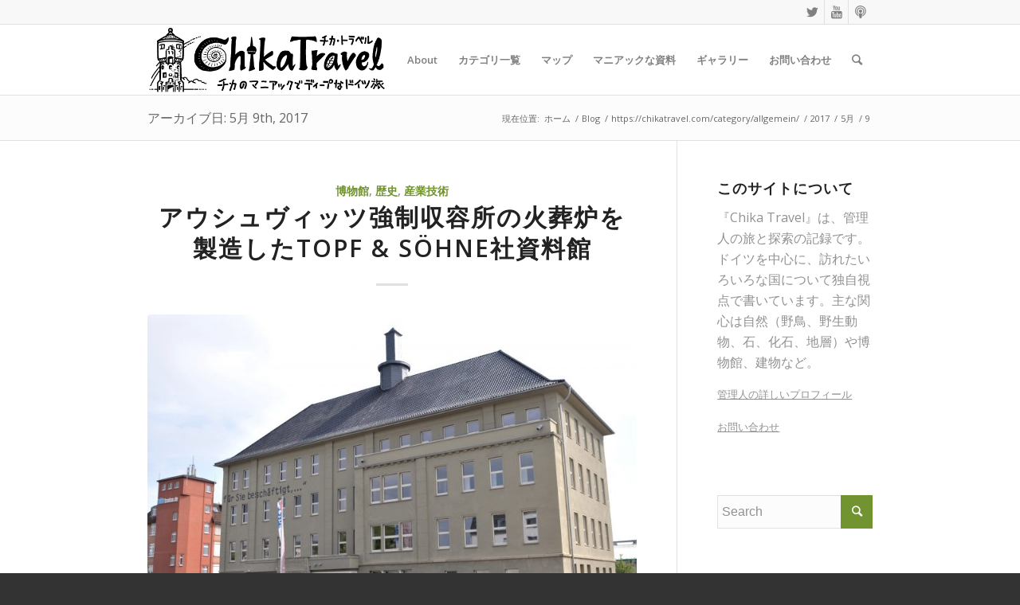

--- FILE ---
content_type: text/html; charset=UTF-8
request_url: https://chikatravel.com/2017/05/09/
body_size: 18380
content:
<!DOCTYPE html>
<html lang="ja" class="html_stretched responsive av-preloader-disabled av-default-lightbox  html_header_top html_logo_left html_main_nav_header html_menu_right html_slim html_header_sticky html_header_shrinking html_header_topbar_active html_mobile_menu_tablet html_header_searchicon html_content_align_center html_header_unstick_top_disabled html_header_stretch_disabled html_elegant-blog html_av-overlay-side html_av-overlay-side-classic html_av-submenu-noclone html_entry_id_550 av-cookies-no-cookie-consent av-no-preview html_text_menu_active ">
<head>
<meta charset="UTF-8" />
<meta name="robots" content="noindex, follow" />


<!-- mobile setting -->
<meta name="viewport" content="width=device-width, initial-scale=1">

<!-- Scripts/CSS and wp_head hook -->
<title>2017年5月9日 &#8211; Chika Travel</title>
<meta name='robots' content='max-image-preview:large' />
<link rel='dns-prefetch' href='//cdnjs.cloudflare.com' />
<link rel="alternate" type="application/rss+xml" title="Chika Travel &raquo; フィード" href="https://chikatravel.com/feed/" />
<link rel="alternate" type="application/rss+xml" title="Chika Travel &raquo; コメントフィード" href="https://chikatravel.com/comments/feed/" />

<!-- google webfont font replacement -->

			<script type='text/javascript'>

				(function() {
					
					/*	check if webfonts are disabled by user setting via cookie - or user must opt in.	*/
					var html = document.getElementsByTagName('html')[0];
					var cookie_check = html.className.indexOf('av-cookies-needs-opt-in') >= 0 || html.className.indexOf('av-cookies-can-opt-out') >= 0;
					var allow_continue = true;
					var silent_accept_cookie = html.className.indexOf('av-cookies-user-silent-accept') >= 0;

					if( cookie_check && ! silent_accept_cookie )
					{
						if( ! document.cookie.match(/aviaCookieConsent/) || html.className.indexOf('av-cookies-session-refused') >= 0 )
						{
							allow_continue = false;
						}
						else
						{
							if( ! document.cookie.match(/aviaPrivacyRefuseCookiesHideBar/) )
							{
								allow_continue = false;
							}
							else if( ! document.cookie.match(/aviaPrivacyEssentialCookiesEnabled/) )
							{
								allow_continue = false;
							}
							else if( document.cookie.match(/aviaPrivacyGoogleWebfontsDisabled/) )
							{
								allow_continue = false;
							}
						}
					}
					
					if( allow_continue )
					{
						var f = document.createElement('link');
					
						f.type 	= 'text/css';
						f.rel 	= 'stylesheet';
						f.href 	= '//fonts.googleapis.com/css?family=Open+Sans:400,600';
						f.id 	= 'avia-google-webfont';

						document.getElementsByTagName('head')[0].appendChild(f);
					}
				})();
			
			</script>
			<style id='wp-img-auto-sizes-contain-inline-css' type='text/css'>
img:is([sizes=auto i],[sizes^="auto," i]){contain-intrinsic-size:3000px 1500px}
/*# sourceURL=wp-img-auto-sizes-contain-inline-css */
</style>
<style id='wp-block-library-inline-css' type='text/css'>
:root{--wp-block-synced-color:#7a00df;--wp-block-synced-color--rgb:122,0,223;--wp-bound-block-color:var(--wp-block-synced-color);--wp-editor-canvas-background:#ddd;--wp-admin-theme-color:#007cba;--wp-admin-theme-color--rgb:0,124,186;--wp-admin-theme-color-darker-10:#006ba1;--wp-admin-theme-color-darker-10--rgb:0,107,160.5;--wp-admin-theme-color-darker-20:#005a87;--wp-admin-theme-color-darker-20--rgb:0,90,135;--wp-admin-border-width-focus:2px}@media (min-resolution:192dpi){:root{--wp-admin-border-width-focus:1.5px}}.wp-element-button{cursor:pointer}:root .has-very-light-gray-background-color{background-color:#eee}:root .has-very-dark-gray-background-color{background-color:#313131}:root .has-very-light-gray-color{color:#eee}:root .has-very-dark-gray-color{color:#313131}:root .has-vivid-green-cyan-to-vivid-cyan-blue-gradient-background{background:linear-gradient(135deg,#00d084,#0693e3)}:root .has-purple-crush-gradient-background{background:linear-gradient(135deg,#34e2e4,#4721fb 50%,#ab1dfe)}:root .has-hazy-dawn-gradient-background{background:linear-gradient(135deg,#faaca8,#dad0ec)}:root .has-subdued-olive-gradient-background{background:linear-gradient(135deg,#fafae1,#67a671)}:root .has-atomic-cream-gradient-background{background:linear-gradient(135deg,#fdd79a,#004a59)}:root .has-nightshade-gradient-background{background:linear-gradient(135deg,#330968,#31cdcf)}:root .has-midnight-gradient-background{background:linear-gradient(135deg,#020381,#2874fc)}:root{--wp--preset--font-size--normal:16px;--wp--preset--font-size--huge:42px}.has-regular-font-size{font-size:1em}.has-larger-font-size{font-size:2.625em}.has-normal-font-size{font-size:var(--wp--preset--font-size--normal)}.has-huge-font-size{font-size:var(--wp--preset--font-size--huge)}.has-text-align-center{text-align:center}.has-text-align-left{text-align:left}.has-text-align-right{text-align:right}.has-fit-text{white-space:nowrap!important}#end-resizable-editor-section{display:none}.aligncenter{clear:both}.items-justified-left{justify-content:flex-start}.items-justified-center{justify-content:center}.items-justified-right{justify-content:flex-end}.items-justified-space-between{justify-content:space-between}.screen-reader-text{border:0;clip-path:inset(50%);height:1px;margin:-1px;overflow:hidden;padding:0;position:absolute;width:1px;word-wrap:normal!important}.screen-reader-text:focus{background-color:#ddd;clip-path:none;color:#444;display:block;font-size:1em;height:auto;left:5px;line-height:normal;padding:15px 23px 14px;text-decoration:none;top:5px;width:auto;z-index:100000}html :where(.has-border-color){border-style:solid}html :where([style*=border-top-color]){border-top-style:solid}html :where([style*=border-right-color]){border-right-style:solid}html :where([style*=border-bottom-color]){border-bottom-style:solid}html :where([style*=border-left-color]){border-left-style:solid}html :where([style*=border-width]){border-style:solid}html :where([style*=border-top-width]){border-top-style:solid}html :where([style*=border-right-width]){border-right-style:solid}html :where([style*=border-bottom-width]){border-bottom-style:solid}html :where([style*=border-left-width]){border-left-style:solid}html :where(img[class*=wp-image-]){height:auto;max-width:100%}:where(figure){margin:0 0 1em}html :where(.is-position-sticky){--wp-admin--admin-bar--position-offset:var(--wp-admin--admin-bar--height,0px)}@media screen and (max-width:600px){html :where(.is-position-sticky){--wp-admin--admin-bar--position-offset:0px}}

/*# sourceURL=wp-block-library-inline-css */
</style><style id='global-styles-inline-css' type='text/css'>
:root{--wp--preset--aspect-ratio--square: 1;--wp--preset--aspect-ratio--4-3: 4/3;--wp--preset--aspect-ratio--3-4: 3/4;--wp--preset--aspect-ratio--3-2: 3/2;--wp--preset--aspect-ratio--2-3: 2/3;--wp--preset--aspect-ratio--16-9: 16/9;--wp--preset--aspect-ratio--9-16: 9/16;--wp--preset--color--black: #000000;--wp--preset--color--cyan-bluish-gray: #abb8c3;--wp--preset--color--white: #ffffff;--wp--preset--color--pale-pink: #f78da7;--wp--preset--color--vivid-red: #cf2e2e;--wp--preset--color--luminous-vivid-orange: #ff6900;--wp--preset--color--luminous-vivid-amber: #fcb900;--wp--preset--color--light-green-cyan: #7bdcb5;--wp--preset--color--vivid-green-cyan: #00d084;--wp--preset--color--pale-cyan-blue: #8ed1fc;--wp--preset--color--vivid-cyan-blue: #0693e3;--wp--preset--color--vivid-purple: #9b51e0;--wp--preset--gradient--vivid-cyan-blue-to-vivid-purple: linear-gradient(135deg,rgb(6,147,227) 0%,rgb(155,81,224) 100%);--wp--preset--gradient--light-green-cyan-to-vivid-green-cyan: linear-gradient(135deg,rgb(122,220,180) 0%,rgb(0,208,130) 100%);--wp--preset--gradient--luminous-vivid-amber-to-luminous-vivid-orange: linear-gradient(135deg,rgb(252,185,0) 0%,rgb(255,105,0) 100%);--wp--preset--gradient--luminous-vivid-orange-to-vivid-red: linear-gradient(135deg,rgb(255,105,0) 0%,rgb(207,46,46) 100%);--wp--preset--gradient--very-light-gray-to-cyan-bluish-gray: linear-gradient(135deg,rgb(238,238,238) 0%,rgb(169,184,195) 100%);--wp--preset--gradient--cool-to-warm-spectrum: linear-gradient(135deg,rgb(74,234,220) 0%,rgb(151,120,209) 20%,rgb(207,42,186) 40%,rgb(238,44,130) 60%,rgb(251,105,98) 80%,rgb(254,248,76) 100%);--wp--preset--gradient--blush-light-purple: linear-gradient(135deg,rgb(255,206,236) 0%,rgb(152,150,240) 100%);--wp--preset--gradient--blush-bordeaux: linear-gradient(135deg,rgb(254,205,165) 0%,rgb(254,45,45) 50%,rgb(107,0,62) 100%);--wp--preset--gradient--luminous-dusk: linear-gradient(135deg,rgb(255,203,112) 0%,rgb(199,81,192) 50%,rgb(65,88,208) 100%);--wp--preset--gradient--pale-ocean: linear-gradient(135deg,rgb(255,245,203) 0%,rgb(182,227,212) 50%,rgb(51,167,181) 100%);--wp--preset--gradient--electric-grass: linear-gradient(135deg,rgb(202,248,128) 0%,rgb(113,206,126) 100%);--wp--preset--gradient--midnight: linear-gradient(135deg,rgb(2,3,129) 0%,rgb(40,116,252) 100%);--wp--preset--font-size--small: 13px;--wp--preset--font-size--medium: 20px;--wp--preset--font-size--large: 36px;--wp--preset--font-size--x-large: 42px;--wp--preset--spacing--20: 0.44rem;--wp--preset--spacing--30: 0.67rem;--wp--preset--spacing--40: 1rem;--wp--preset--spacing--50: 1.5rem;--wp--preset--spacing--60: 2.25rem;--wp--preset--spacing--70: 3.38rem;--wp--preset--spacing--80: 5.06rem;--wp--preset--shadow--natural: 6px 6px 9px rgba(0, 0, 0, 0.2);--wp--preset--shadow--deep: 12px 12px 50px rgba(0, 0, 0, 0.4);--wp--preset--shadow--sharp: 6px 6px 0px rgba(0, 0, 0, 0.2);--wp--preset--shadow--outlined: 6px 6px 0px -3px rgb(255, 255, 255), 6px 6px rgb(0, 0, 0);--wp--preset--shadow--crisp: 6px 6px 0px rgb(0, 0, 0);}:where(.is-layout-flex){gap: 0.5em;}:where(.is-layout-grid){gap: 0.5em;}body .is-layout-flex{display: flex;}.is-layout-flex{flex-wrap: wrap;align-items: center;}.is-layout-flex > :is(*, div){margin: 0;}body .is-layout-grid{display: grid;}.is-layout-grid > :is(*, div){margin: 0;}:where(.wp-block-columns.is-layout-flex){gap: 2em;}:where(.wp-block-columns.is-layout-grid){gap: 2em;}:where(.wp-block-post-template.is-layout-flex){gap: 1.25em;}:where(.wp-block-post-template.is-layout-grid){gap: 1.25em;}.has-black-color{color: var(--wp--preset--color--black) !important;}.has-cyan-bluish-gray-color{color: var(--wp--preset--color--cyan-bluish-gray) !important;}.has-white-color{color: var(--wp--preset--color--white) !important;}.has-pale-pink-color{color: var(--wp--preset--color--pale-pink) !important;}.has-vivid-red-color{color: var(--wp--preset--color--vivid-red) !important;}.has-luminous-vivid-orange-color{color: var(--wp--preset--color--luminous-vivid-orange) !important;}.has-luminous-vivid-amber-color{color: var(--wp--preset--color--luminous-vivid-amber) !important;}.has-light-green-cyan-color{color: var(--wp--preset--color--light-green-cyan) !important;}.has-vivid-green-cyan-color{color: var(--wp--preset--color--vivid-green-cyan) !important;}.has-pale-cyan-blue-color{color: var(--wp--preset--color--pale-cyan-blue) !important;}.has-vivid-cyan-blue-color{color: var(--wp--preset--color--vivid-cyan-blue) !important;}.has-vivid-purple-color{color: var(--wp--preset--color--vivid-purple) !important;}.has-black-background-color{background-color: var(--wp--preset--color--black) !important;}.has-cyan-bluish-gray-background-color{background-color: var(--wp--preset--color--cyan-bluish-gray) !important;}.has-white-background-color{background-color: var(--wp--preset--color--white) !important;}.has-pale-pink-background-color{background-color: var(--wp--preset--color--pale-pink) !important;}.has-vivid-red-background-color{background-color: var(--wp--preset--color--vivid-red) !important;}.has-luminous-vivid-orange-background-color{background-color: var(--wp--preset--color--luminous-vivid-orange) !important;}.has-luminous-vivid-amber-background-color{background-color: var(--wp--preset--color--luminous-vivid-amber) !important;}.has-light-green-cyan-background-color{background-color: var(--wp--preset--color--light-green-cyan) !important;}.has-vivid-green-cyan-background-color{background-color: var(--wp--preset--color--vivid-green-cyan) !important;}.has-pale-cyan-blue-background-color{background-color: var(--wp--preset--color--pale-cyan-blue) !important;}.has-vivid-cyan-blue-background-color{background-color: var(--wp--preset--color--vivid-cyan-blue) !important;}.has-vivid-purple-background-color{background-color: var(--wp--preset--color--vivid-purple) !important;}.has-black-border-color{border-color: var(--wp--preset--color--black) !important;}.has-cyan-bluish-gray-border-color{border-color: var(--wp--preset--color--cyan-bluish-gray) !important;}.has-white-border-color{border-color: var(--wp--preset--color--white) !important;}.has-pale-pink-border-color{border-color: var(--wp--preset--color--pale-pink) !important;}.has-vivid-red-border-color{border-color: var(--wp--preset--color--vivid-red) !important;}.has-luminous-vivid-orange-border-color{border-color: var(--wp--preset--color--luminous-vivid-orange) !important;}.has-luminous-vivid-amber-border-color{border-color: var(--wp--preset--color--luminous-vivid-amber) !important;}.has-light-green-cyan-border-color{border-color: var(--wp--preset--color--light-green-cyan) !important;}.has-vivid-green-cyan-border-color{border-color: var(--wp--preset--color--vivid-green-cyan) !important;}.has-pale-cyan-blue-border-color{border-color: var(--wp--preset--color--pale-cyan-blue) !important;}.has-vivid-cyan-blue-border-color{border-color: var(--wp--preset--color--vivid-cyan-blue) !important;}.has-vivid-purple-border-color{border-color: var(--wp--preset--color--vivid-purple) !important;}.has-vivid-cyan-blue-to-vivid-purple-gradient-background{background: var(--wp--preset--gradient--vivid-cyan-blue-to-vivid-purple) !important;}.has-light-green-cyan-to-vivid-green-cyan-gradient-background{background: var(--wp--preset--gradient--light-green-cyan-to-vivid-green-cyan) !important;}.has-luminous-vivid-amber-to-luminous-vivid-orange-gradient-background{background: var(--wp--preset--gradient--luminous-vivid-amber-to-luminous-vivid-orange) !important;}.has-luminous-vivid-orange-to-vivid-red-gradient-background{background: var(--wp--preset--gradient--luminous-vivid-orange-to-vivid-red) !important;}.has-very-light-gray-to-cyan-bluish-gray-gradient-background{background: var(--wp--preset--gradient--very-light-gray-to-cyan-bluish-gray) !important;}.has-cool-to-warm-spectrum-gradient-background{background: var(--wp--preset--gradient--cool-to-warm-spectrum) !important;}.has-blush-light-purple-gradient-background{background: var(--wp--preset--gradient--blush-light-purple) !important;}.has-blush-bordeaux-gradient-background{background: var(--wp--preset--gradient--blush-bordeaux) !important;}.has-luminous-dusk-gradient-background{background: var(--wp--preset--gradient--luminous-dusk) !important;}.has-pale-ocean-gradient-background{background: var(--wp--preset--gradient--pale-ocean) !important;}.has-electric-grass-gradient-background{background: var(--wp--preset--gradient--electric-grass) !important;}.has-midnight-gradient-background{background: var(--wp--preset--gradient--midnight) !important;}.has-small-font-size{font-size: var(--wp--preset--font-size--small) !important;}.has-medium-font-size{font-size: var(--wp--preset--font-size--medium) !important;}.has-large-font-size{font-size: var(--wp--preset--font-size--large) !important;}.has-x-large-font-size{font-size: var(--wp--preset--font-size--x-large) !important;}
/*# sourceURL=global-styles-inline-css */
</style>

<style id='classic-theme-styles-inline-css' type='text/css'>
/*! This file is auto-generated */
.wp-block-button__link{color:#fff;background-color:#32373c;border-radius:9999px;box-shadow:none;text-decoration:none;padding:calc(.667em + 2px) calc(1.333em + 2px);font-size:1.125em}.wp-block-file__button{background:#32373c;color:#fff;text-decoration:none}
/*# sourceURL=/wp-includes/css/classic-themes.min.css */
</style>
<link rel='stylesheet' id='avia-merged-styles-css' href='https://chikatravel.com/wp-content/uploads/dynamic_avia/avia-merged-styles-a9d3fac0b98c5343d343f5e917f39890---5f8f211545f0b.css' type='text/css' media='all' />
<script type="text/javascript" id="wpgmza_data-js-extra">
/* <![CDATA[ */
var wpgmza_google_api_status = {"message":"Enqueued","code":"ENQUEUED"};
//# sourceURL=wpgmza_data-js-extra
/* ]]> */
</script>
<script type="text/javascript" src="https://chikatravel.com/wp-content/plugins/wp-google-maps/wpgmza_data.js?ver=6.9" id="wpgmza_data-js"></script>
<script type="text/javascript" src="//cdnjs.cloudflare.com/ajax/libs/jquery-easing/1.4.1/jquery.easing.min.js?ver=6.9" id="jquery-easing-js"></script>
<link rel="https://api.w.org/" href="https://chikatravel.com/wp-json/" /><link rel="EditURI" type="application/rsd+xml" title="RSD" href="https://chikatravel.com/xmlrpc.php?rsd" />
<meta name="generator" content="WordPress 6.9" />
<!-- start Simple Custom CSS and JS -->
<style type="text/css">
/* mobileヘッダー固定 */ 

@media only screen and (max-width: 767px) {
.responsive #top #wrap_all #header {
position: fixed;
}
}</style>
<!-- end Simple Custom CSS and JS -->
<link rel="profile" href="http://gmpg.org/xfn/11" />
<link rel="alternate" type="application/rss+xml" title="Chika Travel RSS2 Feed" href="https://chikatravel.com/feed/" />
<link rel="pingback" href="https://chikatravel.com/xmlrpc.php" />
<!--[if lt IE 9]><script src="https://chikatravel.com/wp-content/themes/enfold/js/html5shiv.js"></script><![endif]-->

<style>.simplemap img{max-width:none !important;padding:0 !important;margin:0 !important;}.staticmap,.staticmap img{max-width:100% !important;height:auto !important;}.simplemap .simplemap-content{display:none;}</style>
<script>var google_map_api_key = "AIzaSyDeb2Bwg0HQE1Vl2WNYwXuqYEpRSlOqiE0";</script>
<!-- To speed up the rendering and to display the site as fast as possible to the user we include some styles and scripts for above the fold content inline -->
<script type="text/javascript">'use strict';var avia_is_mobile=!1;if(/Android|webOS|iPhone|iPad|iPod|BlackBerry|IEMobile|Opera Mini/i.test(navigator.userAgent)&&'ontouchstart' in document.documentElement){avia_is_mobile=!0;document.documentElement.className+=' avia_mobile '}
else{document.documentElement.className+=' avia_desktop '};document.documentElement.className+=' js_active ';(function(){var e=['-webkit-','-moz-','-ms-',''],n='';for(var t in e){if(e[t]+'transform' in document.documentElement.style){document.documentElement.className+=' avia_transform ';n=e[t]+'transform'};if(e[t]+'perspective' in document.documentElement.style)document.documentElement.className+=' avia_transform3d '};if(typeof document.getElementsByClassName=='function'&&typeof document.documentElement.getBoundingClientRect=='function'&&avia_is_mobile==!1){if(n&&window.innerHeight>0){setTimeout(function(){var e=0,o={},a=0,t=document.getElementsByClassName('av-parallax'),i=window.pageYOffset||document.documentElement.scrollTop;for(e=0;e<t.length;e++){t[e].style.top='0px';o=t[e].getBoundingClientRect();a=Math.ceil((window.innerHeight+i-o.top)*0.3);t[e].style[n]='translate(0px, '+a+'px)';t[e].style.top='auto';t[e].className+=' enabled-parallax '}},50)}}})();</script>		<style type="text/css" id="wp-custom-css">
			.avia-content-slider .slide-entry-title {
    font-size: 1.0em;
    line-height: 1.4em;
    margin: 0;
}


.html_elegant-blog .avia-content-slider .slide-entry-title {
    padding-top: 15px;
    font-size: 1.0em;
	margin: 0;
}

/*記事に日付を入れる*/
.html_elegant-blog #top .post-entry .minor-meta {
    display: block !important;
}


/*目次コンテンツの色*/
.box7{
    padding: 0.5em 1em;
    margin: 2em 0;
    color: #474747;
    background: whitesmoke;/*背景色*/
    border-left: double 7px #4ec4d3;/*左線*/
    border-right: double 7px #4ec4d3;/*右線*/
}
.box7 p {
    margin: 0; 
    padding: 0;
}		</style>
		<style type='text/css'>
@font-face {font-family: 'entypo-fontello'; font-weight: normal; font-style: normal; font-display: auto;
src: url('https://chikatravel.com/wp-content/themes/enfold/config-templatebuilder/avia-template-builder/assets/fonts/entypo-fontello.woff2') format('woff2'),
url('https://chikatravel.com/wp-content/themes/enfold/config-templatebuilder/avia-template-builder/assets/fonts/entypo-fontello.woff') format('woff'),
url('https://chikatravel.com/wp-content/themes/enfold/config-templatebuilder/avia-template-builder/assets/fonts/entypo-fontello.ttf') format('truetype'), 
url('https://chikatravel.com/wp-content/themes/enfold/config-templatebuilder/avia-template-builder/assets/fonts/entypo-fontello.svg#entypo-fontello') format('svg'),
url('https://chikatravel.com/wp-content/themes/enfold/config-templatebuilder/avia-template-builder/assets/fonts/entypo-fontello.eot'),
url('https://chikatravel.com/wp-content/themes/enfold/config-templatebuilder/avia-template-builder/assets/fonts/entypo-fontello.eot?#iefix') format('embedded-opentype');
} #top .avia-font-entypo-fontello, body .avia-font-entypo-fontello, html body [data-av_iconfont='entypo-fontello']:before{ font-family: 'entypo-fontello'; }

@font-face {font-family: 'fontello'; font-weight: normal; font-style: normal; font-display: auto;
src: url('https://chikatravel.com/wp-content/uploads/avia_fonts/fontello/fontello.woff2') format('woff2'),
url('https://chikatravel.com/wp-content/uploads/avia_fonts/fontello/fontello.woff') format('woff'),
url('https://chikatravel.com/wp-content/uploads/avia_fonts/fontello/fontello.ttf') format('truetype'), 
url('https://chikatravel.com/wp-content/uploads/avia_fonts/fontello/fontello.svg#fontello') format('svg'),
url('https://chikatravel.com/wp-content/uploads/avia_fonts/fontello/fontello.eot'),
url('https://chikatravel.com/wp-content/uploads/avia_fonts/fontello/fontello.eot?#iefix') format('embedded-opentype');
} #top .avia-font-fontello, body .avia-font-fontello, html body [data-av_iconfont='fontello']:before{ font-family: 'fontello'; }
</style>

<!--
Debugging Info for Theme support: 

Theme: Enfold
Version: 4.7.6.4
Installed: enfold
AviaFramework Version: 5.0
AviaBuilder Version: 4.7.6.4
aviaElementManager Version: 1.0.1
- - - - - - - - - - -
ChildTheme: Enfold Child
ChildTheme Version: 1.0
ChildTheme Installed: enfold

ML:1024-PU:75-PLA:22
WP:6.9
Compress: CSS:all theme files - JS:all theme files
Updates: disabled
PLAu:20
-->
</head>




<body id="top" class="archive date wp-theme-enfold wp-child-theme-enfold-child  rtl_columns stretched open_sans" itemscope="itemscope" itemtype="https://schema.org/WebPage" >

	
<script type="text/javascript" id="bbp-swap-no-js-body-class">
	document.body.className = document.body.className.replace( 'bbp-no-js', 'bbp-js' );
</script>


	<div id='wrap_all'>

	
<header id='header' class='all_colors header_color light_bg_color  av_header_top av_logo_left av_main_nav_header av_menu_right av_slim av_header_sticky av_header_shrinking av_header_stretch_disabled av_mobile_menu_tablet av_header_searchicon av_header_unstick_top_disabled av_bottom_nav_disabled  av_alternate_logo_active av_header_border_disabled'  role="banner" itemscope="itemscope" itemtype="https://schema.org/WPHeader" >

		<div id='header_meta' class='container_wrap container_wrap_meta  av_icon_active_right av_extra_header_active av_secondary_right av_entry_id_550'>
		
			      <div class='container'>
			      <ul class='noLightbox social_bookmarks icon_count_3'><li class='social_bookmarks_twitter av-social-link-twitter social_icon_1'><a target="_blank" aria-label="Link to Twitter" href='https://twitter.com/ChikaCaputh' aria-hidden='false' data-av_icon='' data-av_iconfont='entypo-fontello' title='Twitter' rel="noopener"><span class='avia_hidden_link_text'>Twitter</span></a></li><li class='social_bookmarks_youtube av-social-link-youtube social_icon_2'><a target="_blank" aria-label="Link to Youtube" href='https://www.youtube.com/channel/UC6ZKKTEc_PC1kLkuJey3lHA' aria-hidden='false' data-av_icon='' data-av_iconfont='entypo-fontello' title='Youtube' rel="noopener"><span class='avia_hidden_link_text'>Youtube</span></a></li><li class='social_bookmarks_podcast av-social-link-podcast social_icon_3'><a target="_blank" aria-label="Link to Podcast" href='https://note.com/chikacaputh/m/maf79f3d7d393/' aria-hidden='false' data-av_icon='' data-av_iconfont='fontello' title='Podcast' rel="noopener"><span class='avia_hidden_link_text'>Podcast</span></a></li></ul>			      </div>
		</div>

		<div  id='header_main' class='container_wrap container_wrap_logo'>
	
        <div class='container av-logo-container'><div class='inner-container'><span class='logo'><a href='https://chikatravel.com/'><img height="100" width="300" src='https://chikatravel.com/wp-content/uploads/2020/10/chika_logo_black-d-2.png' alt='Chika Travel' title='' /></a></span><nav class='main_menu' data-selectname='Select a page'  role="navigation" itemscope="itemscope" itemtype="https://schema.org/SiteNavigationElement" ><div class="avia-menu av-main-nav-wrap"><ul id="avia-menu" class="menu av-main-nav"><li id="menu-item-10664" class="menu-item menu-item-type-post_type menu-item-object-page menu-item-mega-parent  menu-item-top-level menu-item-top-level-1"><a href="https://chikatravel.com/about/" itemprop="url"><span class="avia-bullet"></span><span class="avia-menu-text">About</span><span class="avia-menu-fx"><span class="avia-arrow-wrap"><span class="avia-arrow"></span></span></span></a></li>
<li id="menu-item-5989" class="menu-item menu-item-type-custom menu-item-object-custom menu-item-has-children menu-item-top-level menu-item-top-level-2"><a itemprop="url"><span class="avia-bullet"></span><span class="avia-menu-text">カテゴリ一覧</span><span class="avia-menu-fx"><span class="avia-arrow-wrap"><span class="avia-arrow"></span></span></span></a>


<ul class="sub-menu">
	<li id="menu-item-6069" class="menu-item menu-item-type-taxonomy menu-item-object-category menu-item-has-children"><a href="https://chikatravel.com/category/nature/" itemprop="url"><span class="avia-bullet"></span><span class="avia-menu-text">自然</span></a>
	<ul class="sub-menu">
		<li id="menu-item-6070" class="menu-item menu-item-type-taxonomy menu-item-object-category"><a href="https://chikatravel.com/category/nature/geopark/" itemprop="url"><span class="avia-bullet"></span><span class="avia-menu-text">ジオパーク</span></a></li>
		<li id="menu-item-6071" class="menu-item menu-item-type-taxonomy menu-item-object-category"><a href="https://chikatravel.com/category/nature/naturalhistory/" itemprop="url"><span class="avia-bullet"></span><span class="avia-menu-text">自然史</span></a></li>
		<li id="menu-item-6063" class="menu-item menu-item-type-taxonomy menu-item-object-category"><a href="https://chikatravel.com/category/geology/" itemprop="url"><span class="avia-bullet"></span><span class="avia-menu-text">地質</span></a></li>
		<li id="menu-item-11614" class="menu-item menu-item-type-taxonomy menu-item-object-category"><a href="https://chikatravel.com/category/nature/%e9%87%8e%e7%94%9f%e5%8b%95%e7%89%a9/" itemprop="url"><span class="avia-bullet"></span><span class="avia-menu-text">野生動物</span></a></li>
		<li id="menu-item-6062" class="menu-item menu-item-type-taxonomy menu-item-object-category"><a href="https://chikatravel.com/category/extinct/" itemprop="url"><span class="avia-bullet"></span><span class="avia-menu-text">古生物</span></a></li>
		<li id="menu-item-11615" class="menu-item menu-item-type-taxonomy menu-item-object-category"><a href="https://chikatravel.com/category/nature/%e9%87%8e%e7%94%9f%e5%8b%95%e7%89%a9/%e9%87%8e%e9%b3%a5%e3%81%ae%e8%82%b2%e5%85%90%e8%a6%b3%e5%af%9f%e8%a8%98%e9%8c%b2/" itemprop="url"><span class="avia-bullet"></span><span class="avia-menu-text">野鳥の育児観察記録</span></a></li>
	</ul>
</li>
	<li id="menu-item-6065" class="menu-item menu-item-type-taxonomy menu-item-object-category menu-item-has-children"><a href="https://chikatravel.com/category/culture/" itemprop="url"><span class="avia-bullet"></span><span class="avia-menu-text">文化</span></a>
	<ul class="sub-menu">
		<li id="menu-item-6064" class="menu-item menu-item-type-taxonomy menu-item-object-category"><a href="https://chikatravel.com/category/culture/architecture/" itemprop="url"><span class="avia-bullet"></span><span class="avia-menu-text">建築物</span></a></li>
		<li id="menu-item-6066" class="menu-item menu-item-type-taxonomy menu-item-object-category"><a href="https://chikatravel.com/category/geschichte/" itemprop="url"><span class="avia-bullet"></span><span class="avia-menu-text">歴史</span></a></li>
		<li id="menu-item-6072" class="menu-item menu-item-type-taxonomy menu-item-object-category"><a href="https://chikatravel.com/category/city/" itemprop="url"><span class="avia-bullet"></span><span class="avia-menu-text">都市</span></a></li>
		<li id="menu-item-6067" class="menu-item menu-item-type-taxonomy menu-item-object-category"><a href="https://chikatravel.com/category/industry/" itemprop="url"><span class="avia-bullet"></span><span class="avia-menu-text">産業遺産</span></a></li>
		<li id="menu-item-6068" class="menu-item menu-item-type-taxonomy menu-item-object-category"><a href="https://chikatravel.com/category/archelogy/" itemprop="url"><span class="avia-bullet"></span><span class="avia-menu-text">考古学</span></a></li>
		<li id="menu-item-6061" class="menu-item menu-item-type-taxonomy menu-item-object-category"><a href="https://chikatravel.com/category/museum/" itemprop="url"><span class="avia-bullet"></span><span class="avia-menu-text">博物館</span></a></li>
	</ul>
</li>
	<li id="menu-item-6056" class="menu-item menu-item-type-taxonomy menu-item-object-category menu-item-has-children"><a href="https://chikatravel.com/category/outsideofgerman/" itemprop="url"><span class="avia-bullet"></span><span class="avia-menu-text">ドイツ以外の国</span></a>
	<ul class="sub-menu">
		<li id="menu-item-10723" class="menu-item menu-item-type-taxonomy menu-item-object-category"><a href="https://chikatravel.com/category/outsideofgerman/%e3%82%a4%e3%82%bf%e3%83%aa%e3%82%a2/" itemprop="url"><span class="avia-bullet"></span><span class="avia-menu-text">イタリア</span></a></li>
		<li id="menu-item-10724" class="menu-item menu-item-type-taxonomy menu-item-object-category"><a href="https://chikatravel.com/category/outsideofgerman/%e3%82%a8%e3%82%b8%e3%83%97%e3%83%88/" itemprop="url"><span class="avia-bullet"></span><span class="avia-menu-text">エジプト</span></a></li>
		<li id="menu-item-11951" class="menu-item menu-item-type-taxonomy menu-item-object-category"><a href="https://chikatravel.com/category/outsideofgerman/%e3%82%b1%e3%83%8b%e3%82%a2/" itemprop="url"><span class="avia-bullet"></span><span class="avia-menu-text">ケニア</span></a></li>
		<li id="menu-item-12046" class="menu-item menu-item-type-taxonomy menu-item-object-category"><a href="https://chikatravel.com/category/outsideofgerman/%e3%82%b3%e3%82%b9%e3%82%bf%e3%83%aa%e3%82%ab/" itemprop="url"><span class="avia-bullet"></span><span class="avia-menu-text">コスタリカ</span></a></li>
		<li id="menu-item-10725" class="menu-item menu-item-type-taxonomy menu-item-object-category"><a href="https://chikatravel.com/category/outsideofgerman/%e3%82%b9%e3%82%b3%e3%83%83%e3%83%88%e3%83%a9%e3%83%b3%e3%83%89/" itemprop="url"><span class="avia-bullet"></span><span class="avia-menu-text">スコットランド</span></a></li>
		<li id="menu-item-10726" class="menu-item menu-item-type-taxonomy menu-item-object-category"><a href="https://chikatravel.com/category/outsideofgerman/%e3%82%bb%e3%82%a4%e3%82%b7%e3%82%a7%e3%83%ab/" itemprop="url"><span class="avia-bullet"></span><span class="avia-menu-text">セイシェル</span></a></li>
		<li id="menu-item-10727" class="menu-item menu-item-type-taxonomy menu-item-object-category"><a href="https://chikatravel.com/category/outsideofgerman/%e3%83%87%e3%83%b3%e3%83%9e%e3%83%bc%e3%82%af/" itemprop="url"><span class="avia-bullet"></span><span class="avia-menu-text">デンマーク</span></a></li>
		<li id="menu-item-10728" class="menu-item menu-item-type-taxonomy menu-item-object-category"><a href="https://chikatravel.com/category/outsideofgerman/%e3%83%91%e3%83%8a%e3%83%9e/" itemprop="url"><span class="avia-bullet"></span><span class="avia-menu-text">パナマ</span></a></li>
		<li id="menu-item-10730" class="menu-item menu-item-type-taxonomy menu-item-object-category"><a href="https://chikatravel.com/category/outsideofgerman/%e7%b1%b3%e5%9b%bd/" itemprop="url"><span class="avia-bullet"></span><span class="avia-menu-text">米国</span></a></li>
		<li id="menu-item-10729" class="menu-item menu-item-type-taxonomy menu-item-object-category"><a href="https://chikatravel.com/category/outsideofgerman/%e6%97%a5%e6%9c%ac/" itemprop="url"><span class="avia-bullet"></span><span class="avia-menu-text">日本</span></a></li>
		<li id="menu-item-12623" class="menu-item menu-item-type-taxonomy menu-item-object-category"><a href="https://chikatravel.com/category/outsideofgerman/%e3%83%8e%e3%83%ab%e3%82%a6%e3%82%a7%e3%83%bc/" itemprop="url"><span class="avia-bullet"></span><span class="avia-menu-text">ノルウェー</span></a></li>
	</ul>
</li>
</ul>
</li>
<li id="menu-item-6058" class="menu-item menu-item-type-taxonomy menu-item-object-category menu-item-mega-parent  menu-item-top-level menu-item-top-level-3"><a href="https://chikatravel.com/category/map/" itemprop="url"><span class="avia-bullet"></span><span class="avia-menu-text">マップ</span><span class="avia-menu-fx"><span class="avia-arrow-wrap"><span class="avia-arrow"></span></span></span></a></li>
<li id="menu-item-6060" class="menu-item menu-item-type-taxonomy menu-item-object-category menu-item-mega-parent  menu-item-top-level menu-item-top-level-4"><a href="https://chikatravel.com/category/maniacdate/" itemprop="url"><span class="avia-bullet"></span><span class="avia-menu-text">マニアックな資料</span><span class="avia-menu-fx"><span class="avia-arrow-wrap"><span class="avia-arrow"></span></span></span></a></li>
<li id="menu-item-6006" class="menu-item menu-item-type-custom menu-item-object-custom menu-item-has-children menu-item-mega-parent  menu-item-top-level menu-item-top-level-5"><a itemprop="url"><span class="avia-bullet"></span><span class="avia-menu-text">ギャラリー</span><span class="avia-menu-fx"><span class="avia-arrow-wrap"><span class="avia-arrow"></span></span></span></a>
<div class='avia_mega_div avia_mega6 twelve units'>

<ul class="sub-menu">
	<li id="menu-item-6345" class="menu-item menu-item-type-custom menu-item-object-custom avia_mega_menu_columns_6 three units  avia_mega_menu_columns_first"><span class='mega_menu_title heading-color av-special-font'><a href='https://chikatravel.com/gallery_stone/'>石</a></span></li>
	<li id="menu-item-6344" class="menu-item menu-item-type-custom menu-item-object-custom avia_mega_menu_columns_6 three units "><span class='mega_menu_title heading-color av-special-font'><a href='https://chikatravel.com/gallery_fossil/'>化石</a></span></li>
	<li id="menu-item-6346" class="menu-item menu-item-type-custom menu-item-object-custom menu-item-has-children avia_mega_menu_columns_6 three units "><span class='mega_menu_title heading-color av-special-font'><a href='https://chikatravel.com/gallery_animal/'>動物</a></span>
	<ul class="sub-menu">
		<li id="menu-item-6736" class="menu-item menu-item-type-custom menu-item-object-custom"><a href="https://chikatravel.com/gallery_wildbird/" itemprop="url"><span class="avia-bullet"></span><span class="avia-menu-text">野鳥</span></a></li>
	</ul>
</li>
	<li id="menu-item-6348" class="menu-item menu-item-type-custom menu-item-object-custom avia_mega_menu_columns_6 three units "><span class='mega_menu_title heading-color av-special-font'><a href='https://chikatravel.com/gallery_landscape/'>町・村の風景</a></span></li>
	<li id="menu-item-7081" class="menu-item menu-item-type-custom menu-item-object-custom avia_mega_menu_columns_6 three units "><span class='mega_menu_title heading-color av-special-font'><a href='https://chikatravel.com/gallery_doors/'>ドア</a></span></li>
	<li id="menu-item-6349" class="menu-item menu-item-type-custom menu-item-object-custom avia_mega_menu_columns_6 three units avia_mega_menu_columns_last"><span class='mega_menu_title heading-color av-special-font'><a href='https://chikatravel.com/gallery_nature/'>自然</a></span></li>

</ul><ul class="sub-menu avia_mega_hr">
	<li id="menu-item-6343" class="menu-item menu-item-type-custom menu-item-object-custom avia_mega_menu_columns_1 three units avia_mega_menu_columns_last avia_mega_menu_columns_first"><span class='mega_menu_title heading-color av-special-font'><a href='https://chikatravel.com/gallery_wasserturm/'>給水塔</a></span></li>
</ul>

</div>
</li>
<li id="menu-item-6150" class="menu-item menu-item-type-custom menu-item-object-custom menu-item-top-level menu-item-top-level-6"><a href="https://chikatravel.com/contact/" itemprop="url"><span class="avia-bullet"></span><span class="avia-menu-text">お問い合わせ</span><span class="avia-menu-fx"><span class="avia-arrow-wrap"><span class="avia-arrow"></span></span></span></a></li>
<li id="menu-item-search" class="noMobile menu-item menu-item-search-dropdown menu-item-avia-special"><a aria-label="Search" href="?s=" rel="nofollow" data-avia-search-tooltip="

&lt;form role=&quot;search&quot; action=&quot;https://chikatravel.com/&quot; id=&quot;searchform&quot; method=&quot;get&quot; class=&quot;&quot;&gt;
	&lt;div&gt;
		&lt;input type=&quot;submit&quot; value=&quot;&quot; id=&quot;searchsubmit&quot; class=&quot;button avia-font-entypo-fontello&quot; /&gt;
		&lt;input type=&quot;text&quot; id=&quot;s&quot; name=&quot;s&quot; value=&quot;&quot; placeholder=&#039;Search&#039; /&gt;
			&lt;/div&gt;
&lt;/form&gt;" aria-hidden='false' data-av_icon='' data-av_iconfont='entypo-fontello'><span class="avia_hidden_link_text">Search</span></a></li><li class="av-burger-menu-main menu-item-avia-special av-small-burger-icon">
	        			<a href="#" aria-label="Menu" aria-hidden="false">
							<span class="av-hamburger av-hamburger--spin av-js-hamburger">
								<span class="av-hamburger-box">
						          <span class="av-hamburger-inner"></span>
						          <strong>Menu</strong>
								</span>
							</span>
							<span class="avia_hidden_link_text">Menu</span>
						</a>
	        		   </li></ul></div></nav></div> </div> 
		<!-- end container_wrap-->
		</div>
		<div class='header_bg'></div>

<!-- end header -->
</header>
		
	<div id='main' class='all_colors' data-scroll-offset='88'>

	<div class='stretch_full container_wrap alternate_color light_bg_color title_container'><div class='container'><h1 class='main-title entry-title '>アーカイブ日: 5月 9th, 2017</h1><div class="breadcrumb breadcrumbs avia-breadcrumbs"><div class="breadcrumb-trail" ><span class="trail-before"><span class="breadcrumb-title">現在位置: </span></span> <span  itemscope="itemscope" itemtype="https://schema.org/BreadcrumbList" ><span  itemscope="itemscope" itemtype="https://schema.org/ListItem" itemprop="itemListElement" ><a itemprop="url" href="https://chikatravel.com" title="Chika Travel" rel="home" class="trail-begin"><span itemprop="name">ホーム</span></a><span itemprop="position" class="hidden">1</span></span></span> <span class="sep">/</span> <span  itemscope="itemscope" itemtype="https://schema.org/BreadcrumbList" ><span  itemscope="itemscope" itemtype="https://schema.org/ListItem" itemprop="itemListElement" ><a itemprop="url" href="https://chikatravel.com/blog/" title="Blog"><span itemprop="name">Blog</span></a><span itemprop="position" class="hidden">2</span></span></span> <span class="sep">/</span> <span  itemscope="itemscope" itemtype="https://schema.org/BreadcrumbList" ><span  itemscope="itemscope" itemtype="https://schema.org/ListItem" itemprop="itemListElement" ><a itemprop="url" href="https://chikatravel.com/?page_id=5941" title="https://chikatravel.com/category/allgemein/"><span itemprop="name">https://chikatravel.com/category/allgemein/</span></a><span itemprop="position" class="hidden">3</span></span></span> <span class="sep">/</span> <span  itemscope="itemscope" itemtype="https://schema.org/BreadcrumbList" ><span  itemscope="itemscope" itemtype="https://schema.org/ListItem" itemprop="itemListElement" ><a itemprop="url" href="https://chikatravel.com/2017/" title="2017"><span itemprop="name">2017</span></a><span itemprop="position" class="hidden">4</span></span></span> <span class="sep">/</span> <span  itemscope="itemscope" itemtype="https://schema.org/BreadcrumbList" ><span  itemscope="itemscope" itemtype="https://schema.org/ListItem" itemprop="itemListElement" ><a itemprop="url" href="https://chikatravel.com/2017/05/" title="5月"><span itemprop="name">5月</span></a><span itemprop="position" class="hidden">5</span></span></span> <span class="sep">/</span> <span class="trail-end">9</span></div></div></div></div>
		<div class='container_wrap container_wrap_first main_color sidebar_right'>

			<div class='container template-blog '>

				<main class='content av-content-small alpha units'  role="main" itemprop="mainContentOfPage" itemscope="itemscope" itemtype="https://schema.org/Blog" >
					
					                    

                    <article class='post-entry post-entry-type-standard post-entry-550 post-loop-1 post-parity-odd post-entry-last single-big with-slider post-550 post type-post status-publish format-standard has-post-thumbnail hentry category-museum category-geschichte category-industry tag-76 tag-73 tag-74'  itemscope="itemscope" itemtype="https://schema.org/BlogPosting" itemprop="blogPost" ><div class='blog-meta'></div><div class='entry-content-wrapper clearfix standard-content'><header class="entry-content-header"><div class="av-heading-wrapper"><span class="blog-categories minor-meta"><a href="https://chikatravel.com/category/museum/" rel="tag">博物館</a>, <a href="https://chikatravel.com/category/geschichte/" rel="tag">歴史</a>, <a href="https://chikatravel.com/category/industry/" rel="tag">産業技術</a> </span><h2 class='post-title entry-title '  itemprop="headline" >	<a href='https://chikatravel.com/2017/05/09/topf-und-soehne/' rel='bookmark' title='Permanent Link: アウシュヴィッツ強制収容所の火葬炉を製造したTopf &#038; Söhne社資料館'>アウシュヴィッツ強制収容所の火葬炉を製造したTopf &#038; Söhne社資料館			<span class='post-format-icon minor-meta'></span>	</a></h2></div></header><span class="av-vertical-delimiter"></span><div class="big-preview single-big"  itemprop="image" itemscope="itemscope" itemtype="https://schema.org/ImageObject" ><a href="https://chikatravel.com/2017/05/09/topf-und-soehne/"  title="TES_6533" ><img width="483" height="321" src="https://chikatravel.com/wp-content/uploads/2017/05/TES_6533.jpg" class="wp-image-553 avia-img-lazy-loading-553 attachment-entry_with_sidebar size-entry_with_sidebar wp-post-image" alt="" decoding="async" fetchpriority="high" srcset="https://chikatravel.com/wp-content/uploads/2017/05/TES_6533.jpg 4288w, https://chikatravel.com/wp-content/uploads/2017/05/TES_6533-300x199.jpg 300w, https://chikatravel.com/wp-content/uploads/2017/05/TES_6533-768x510.jpg 768w, https://chikatravel.com/wp-content/uploads/2017/05/TES_6533-1024x680.jpg 1024w" sizes="(max-width: 483px) 100vw, 483px" /></a></div><div class="entry-content"  itemprop="text" ><p>&nbsp;</p>
<p>エアフルトでは、ユダヤ教徒の歴史を知ることができる<a href="http://chikatravel.com/2017/05/08/alte-synagoge/">シナゴーグ</a>や、<a href="http://chikatravel.com/2017/05/08/andreasstrasse/">シュタージの反対分子収容所</a>を見学し、人権について考えさせられた。エアフルトに来る前に滞在したワイマールの郊外にはナチスが建設した<a href="https://www.buchenwald.de/nc/896/">ブーヘンヴァルト強制収容所跡</a>があり、そちらへも足を延ばしてみた。90分間のガイドツアーに参加したのだが、詳しい説明を聞くことができてとても為になった。私は過去にもベルリンに近い<a href="http://www.stiftung-bg.de/gums/de/index.htm">ザクセンハウゼン強制収容所跡</a>を見学したことがあるのだが、収容所の造りなどは互いに似通っている。また、両ミュージアムともブックショップが非常に充実していて、ホロコーストを中心とした関連文献が豊富に並べられている。</p>
<p>ダークツーリズム・スポットはこれまでにもいろいろ訪れているけれど、ナチスの強制収容所はあまりにも重く、辛すぎてとても写真を撮る気になれなかった。ブーヘンヴァルト強制収容所については、日本語でもたくさん情報があることと思うので、ここでは詳しくレポートしないが、次の観光スポットを紹介する前に一つだけ触れておくことがある。それは、<strong>ブーヘンヴァルト強制収容所の火葬場で使用されていた火葬炉は、エアフルトの会社、Topf &amp; Söhneが作っていた</strong>ということである。そして、この会社の跡地は、現在、資料館になっているのだ。</p>
<p>&nbsp;</p>
<p>Topf &amp; Söhne社のかつての敷地はエアフルトの駅のすぐ近く、線路沿いにある。</p>
<p>&nbsp;</p>
<p><iframe style="border: 0;" src="https://www.google.com/maps/embed?pb=!1m14!1m8!1m3!1d10049.500820453959!2d11.048663!3d50.972255!3m2!1i1024!2i768!4f13.1!3m3!1m2!1s0x0%3A0xfb900ce582516ce4!2sErinnerungsort+Topf+%26+S%C3%B6hne+%E2%80%93+Die+Ofenbauer+von+Auschwitz!5e0!3m2!1sde!2sde!4v1494323589252" width="600" height="450" frameborder="0" allowfullscreen="allowfullscreen"></iframe></p>
<p>&nbsp;</p>
<p><img decoding="async" class=" wp-image-553 aligncenter" src="http://chikatravel.com/wp-content/uploads/2017/05/TES_6533-300x199.jpg" alt="" width="600" height="398" srcset="https://chikatravel.com/wp-content/uploads/2017/05/TES_6533-300x199.jpg 300w, https://chikatravel.com/wp-content/uploads/2017/05/TES_6533-768x510.jpg 768w, https://chikatravel.com/wp-content/uploads/2017/05/TES_6533-1024x680.jpg 1024w" sizes="(max-width: 600px) 100vw, 600px" /></p>
<p>工場は解体され、現在残っているのは、当時オフィスだったこの建物のみ。この建物が資料館となっている。</p>
<p>&nbsp;</p>
<p>Topf &amp; Söhne社は、1878年に創立された家族企業で、創業時には主に産業用の燃焼炉を製造していた。第一次世界大戦中から軍需産業分野へ手を広げる。二代目の<strong>Ludwig TopfとErnst Wolfgang Topf兄弟が経営トップに立ってからは、ナチスから強制収容所の火葬炉製造を受注するようになる。</strong>最初は近郊のブーヘンヴァルト強制収容所及びダッハウ強制収容所に納品していたが、後にはその他の強制収容所の設備も担当するようになり、最終的にはアウシュヴィッツ強制収容所の大規模な火葬炉やガス室の換気扇装置なども製造した。</p>
<p>&nbsp;</p>
<p><img loading="lazy" decoding="async" class=" wp-image-554 aligncenter" src="http://chikatravel.com/wp-content/uploads/2017/05/TES_6541-300x199.jpg" alt="" width="600" height="398" srcset="https://chikatravel.com/wp-content/uploads/2017/05/TES_6541-300x199.jpg 300w, https://chikatravel.com/wp-content/uploads/2017/05/TES_6541-768x510.jpg 768w, https://chikatravel.com/wp-content/uploads/2017/05/TES_6541-1024x680.jpg 1024w" sizes="auto, (max-width: 600px) 100vw, 600px" /></p>
<p>ミュージアム内には受注書を始めとする多くの社内文書が展示されている。</p>
<p>&nbsp;</p>
<p><img loading="lazy" decoding="async" class=" wp-image-555 aligncenter" src="http://chikatravel.com/wp-content/uploads/2017/05/TES_6535-199x300.jpg" alt="" width="427" height="644" srcset="https://chikatravel.com/wp-content/uploads/2017/05/TES_6535-199x300.jpg 199w, https://chikatravel.com/wp-content/uploads/2017/05/TES_6535-768x1156.jpg 768w, https://chikatravel.com/wp-content/uploads/2017/05/TES_6535-680x1024.jpg 680w" sizes="auto, (max-width: 427px) 100vw, 427px" /></p>
<p>この図面台で火葬炉が設計された。</p>
<p>&nbsp;</p>
<p><img loading="lazy" decoding="async" class=" wp-image-556 aligncenter" src="http://chikatravel.com/wp-content/uploads/2017/05/TES_6538-300x261.jpg" alt="" width="602" height="524" srcset="https://chikatravel.com/wp-content/uploads/2017/05/TES_6538-300x261.jpg 300w, https://chikatravel.com/wp-content/uploads/2017/05/TES_6538-768x669.jpg 768w, https://chikatravel.com/wp-content/uploads/2017/05/TES_6538-1024x892.jpg 1024w" sizes="auto, (max-width: 602px) 100vw, 602px" /></p>
<p>この図のような火葬炉の実物をブーヘンヴァルト強制収容所の火葬場で見た。過酷な強制労働と劣悪な生活環境により命を落とした被収容者の遺体を処理するため、収容所の敷地に火葬場が設けられたが、遺体を焼く作業も被収容者が行っていたという。</p>
<p>&nbsp;</p>
<p>アウシュヴィッツ強制収容所には第1〜第4火葬場までの4つの火葬場が建設された。第二火葬場では30分間に60体の遺体を同時に焼くことができた。つまり、24時間体制で炉を稼働させたと仮定すると、第2火葬場だけで、単純計算で1日2800体もの遺体を焼いたことになる。アウシュヴィッツでは合計で少なくとも110万人が命を落としたとされる。</p>
<p>&nbsp;</p>
<p>&nbsp;</p>
<p><img loading="lazy" decoding="async" class=" wp-image-557 aligncenter" src="http://chikatravel.com/wp-content/uploads/2017/05/TES_6539-199x300.jpg" alt="" width="357" height="538" srcset="https://chikatravel.com/wp-content/uploads/2017/05/TES_6539-199x300.jpg 199w, https://chikatravel.com/wp-content/uploads/2017/05/TES_6539-768x1156.jpg 768w, https://chikatravel.com/wp-content/uploads/2017/05/TES_6539-680x1024.jpg 680w" sizes="auto, (max-width: 357px) 100vw, 357px" /></p>
<p>灰をを入れる容器。</p>
<p>&nbsp;</p>
<p><img loading="lazy" decoding="async" class=" wp-image-558 aligncenter" src="http://chikatravel.com/wp-content/uploads/2017/05/TES_6542-300x199.jpg" alt="" width="600" height="398" srcset="https://chikatravel.com/wp-content/uploads/2017/05/TES_6542-300x199.jpg 300w, https://chikatravel.com/wp-content/uploads/2017/05/TES_6542-768x510.jpg 768w, https://chikatravel.com/wp-content/uploads/2017/05/TES_6542-1024x680.jpg 1024w" sizes="auto, (max-width: 600px) 100vw, 600px" /></p>
<p>敗戦後、Topf兄弟は「納品した火葬炉が何に使われていたのか、知らなかった」と主張。軍事裁判中、Ludwig Topfは無罪を訴える遺書を残して服毒自殺した。Ernst Wolfgang Topfは証拠不十分として裁判が打ち切りになった後、Ludwigの死により手にした保険金の30万ライヒスマルクを持って西ドイツに逃亡。ヴィースバーデンでゴミの焼却事業を始めたが、1963年に会社は倒産 。1979年、74歳で亡くなっている。</p>
<p>&nbsp;</p>
<p>Topf &amp; Söhne社の敷地は2003年に記念物に指定され、2011年、ミュージアムとしてオープンした。同社に関する常設展示の他、私が行ったときには「キンダートランスポート」に関する特別展示をやっていた。「キンダートランスポート」とは、英国籍のドイツ系ユダヤ人、<a href="https://ja.wikipedia.org/wiki/ニコラス・ウィントン">ニコラス・ウィントン</a>がユダヤ人の子ども達をイギリスに疎開させ、強制収容所へ送られることから救った活動だ。</p>
<p>&nbsp;</p>
<p><img loading="lazy" decoding="async" class=" wp-image-559 aligncenter" src="http://chikatravel.com/wp-content/uploads/2017/05/TES_6544-300x199.jpg" alt="" width="600" height="398" srcset="https://chikatravel.com/wp-content/uploads/2017/05/TES_6544-300x199.jpg 300w, https://chikatravel.com/wp-content/uploads/2017/05/TES_6544-768x510.jpg 768w, https://chikatravel.com/wp-content/uploads/2017/05/TES_6544-1024x680.jpg 1024w" sizes="auto, (max-width: 600px) 100vw, 600px" /></p>
<p>ミュージアム前には、解体前のTopf &amp; Söhne社の工場モデルが設置されている。左側に見える棒状のものは敷地の横の線路を表している。</p>
<p>&nbsp;</p>
<p><img loading="lazy" decoding="async" class=" wp-image-560 aligncenter" src="http://chikatravel.com/wp-content/uploads/2017/05/TES_6545-300x199.jpg" alt="" width="613" height="407" srcset="https://chikatravel.com/wp-content/uploads/2017/05/TES_6545-300x199.jpg 300w, https://chikatravel.com/wp-content/uploads/2017/05/TES_6545-768x510.jpg 768w, https://chikatravel.com/wp-content/uploads/2017/05/TES_6545-1024x680.jpg 1024w" sizes="auto, (max-width: 613px) 100vw, 613px" /></p>
<p>同社の火葬炉やガス室設備が送られていったそれぞれの強制収容所までの距離が印されている。</p>
<p>&nbsp;</p>
<p>&nbsp;</p>
</div><span class='post-meta-infos'><time class='date-container minor-meta updated' >2017年5月9日</time><span class='text-sep text-sep-date'>/</span><span class="blog-author minor-meta">作成者:  <span class="entry-author-link"  itemprop="author" ><span class="author"><span class="fn"><a href="https://chikatravel.com/author/chika/" title="Chika の投稿" rel="author">Chika</a></span></span></span></span></span><footer class="entry-footer"></footer><div class='post_delimiter'></div></div><div class='post_author_timeline'></div><span class='hidden'>
				<span class='av-structured-data'  itemprop="image" itemscope="itemscope" itemtype="https://schema.org/ImageObject" >
						<span itemprop='url'>https://chikatravel.com/wp-content/uploads/2017/05/TES_6533.jpg</span>
						<span itemprop='height'>2848</span>
						<span itemprop='width'>4288</span>
				</span>
				<span class='av-structured-data'  itemprop="publisher" itemtype="https://schema.org/Organization" itemscope="itemscope" >
						<span itemprop='name'>Chika</span>
						<span itemprop='logo' itemscope itemtype='https://schema.org/ImageObject'>
							<span itemprop='url'>https://chikatravel.com/wp-content/uploads/2020/10/chika_logo_black-d-2.png</span>
						 </span>
				</span><span class='av-structured-data'  itemprop="author" itemscope="itemscope" itemtype="https://schema.org/Person" ><span itemprop='name'>Chika</span></span><span class='av-structured-data'  itemprop="datePublished" datetime="2017-05-09T14:58:06+02:00" >2017-05-09 14:58:06</span><span class='av-structured-data'  itemprop="dateModified" itemtype="https://schema.org/dateModified" >2018-11-01 16:19:33</span><span class='av-structured-data'  itemprop="mainEntityOfPage" itemtype="https://schema.org/mainEntityOfPage" ><span itemprop='name'>アウシュヴィッツ強制収容所の火葬炉を製造したTopf &#038; Söhne社資料館</span></span></span></article><div class='single-big'></div>
				<!--end content-->
				</main>

				<aside class='sidebar sidebar_right   alpha units'  role="complementary" itemscope="itemscope" itemtype="https://schema.org/WPSideBar" ><div class='inner_sidebar extralight-border'><section id="text-7" class="widget clearfix widget_text"><h3 class="widgettitle">このサイトについて</h3>			<div class="textwidget"><p>『Chika Travel』は、管理人の旅と探索の記録です。ドイツを中心に、訪れたいろいろな国について独自視点で書いています。主な関心は自然（野鳥、野生動物、石、化石、地層）や博物館、建物など。</p>
<p><span style="font-size: 10pt;"><a href="https://chikatravel.com/about/"><span style="text-decoration: underline;">管理人の詳しいプロフィール</span></a></span></p>
<p><span style="text-decoration: underline; font-size: 10pt;"><a href="https://chikatravel.com/contact/">お問い合わせ</a></span></p>
</div>
		<span class="seperator extralight-border"></span></section><section id="search-4" class="widget clearfix widget_search">

<form action="https://chikatravel.com/" id="searchform" method="get" class="">
	<div>
		<input type="submit" value="" id="searchsubmit" class="button avia-font-entypo-fontello" />
		<input type="text" id="s" name="s" value="" placeholder='Search' />
			</div>
</form><span class="seperator extralight-border"></span></section>
		<section id="recent-posts-4" class="widget clearfix widget_recent_entries">
		<h3 class="widgettitle">最近の投稿</h3>
		<ul>
											<li>
					<a href="https://chikatravel.com/2025/12/08/new-blog/">新しいブログ開設のお知らせ</a>
									</li>
											<li>
					<a href="https://chikatravel.com/2025/09/23/burgermeister-muller-museum/">アルトミュール渓谷化石の旅④ ゾルンホーフェン博物館</a>
									</li>
											<li>
					<a href="https://chikatravel.com/2025/09/22/blumenberg/">アルトミュール渓谷化石の旅③ ブルーメンベルク化石採集場で化石探し</a>
									</li>
											<li>
					<a href="https://chikatravel.com/2025/09/22/museum-berger/">アルトミュール渓谷化石の旅② アイヒシュテットのベルガー博物館</a>
									</li>
											<li>
					<a href="https://chikatravel.com/2025/09/22/juramuseum/">アルトミュール渓谷化石の旅① アイヒシュテットのジュラ博物館</a>
									</li>
					</ul>

		<span class="seperator extralight-border"></span></section><section id="archives-2" class="widget clearfix widget_archive"><h3 class="widgettitle">アーカイブ</h3>		<label class="screen-reader-text" for="archives-dropdown-2">アーカイブ</label>
		<select id="archives-dropdown-2" name="archive-dropdown">
			
			<option value="">月を選択</option>
				<option value='https://chikatravel.com/2025/12/'> 2025年12月 </option>
	<option value='https://chikatravel.com/2025/09/'> 2025年9月 </option>
	<option value='https://chikatravel.com/2025/08/'> 2025年8月 </option>
	<option value='https://chikatravel.com/2025/07/'> 2025年7月 </option>
	<option value='https://chikatravel.com/2025/06/'> 2025年6月 </option>
	<option value='https://chikatravel.com/2025/05/'> 2025年5月 </option>
	<option value='https://chikatravel.com/2025/04/'> 2025年4月 </option>
	<option value='https://chikatravel.com/2025/03/'> 2025年3月 </option>
	<option value='https://chikatravel.com/2025/02/'> 2025年2月 </option>
	<option value='https://chikatravel.com/2024/12/'> 2024年12月 </option>
	<option value='https://chikatravel.com/2024/09/'> 2024年9月 </option>
	<option value='https://chikatravel.com/2024/08/'> 2024年8月 </option>
	<option value='https://chikatravel.com/2024/06/'> 2024年6月 </option>
	<option value='https://chikatravel.com/2024/05/'> 2024年5月 </option>
	<option value='https://chikatravel.com/2024/04/'> 2024年4月 </option>
	<option value='https://chikatravel.com/2024/03/'> 2024年3月 </option>
	<option value='https://chikatravel.com/2024/02/'> 2024年2月 </option>
	<option value='https://chikatravel.com/2024/01/'> 2024年1月 </option>
	<option value='https://chikatravel.com/2023/12/'> 2023年12月 </option>
	<option value='https://chikatravel.com/2023/10/'> 2023年10月 </option>
	<option value='https://chikatravel.com/2023/09/'> 2023年9月 </option>
	<option value='https://chikatravel.com/2023/08/'> 2023年8月 </option>
	<option value='https://chikatravel.com/2023/07/'> 2023年7月 </option>
	<option value='https://chikatravel.com/2023/06/'> 2023年6月 </option>
	<option value='https://chikatravel.com/2023/05/'> 2023年5月 </option>
	<option value='https://chikatravel.com/2023/04/'> 2023年4月 </option>
	<option value='https://chikatravel.com/2023/03/'> 2023年3月 </option>
	<option value='https://chikatravel.com/2023/02/'> 2023年2月 </option>
	<option value='https://chikatravel.com/2023/01/'> 2023年1月 </option>
	<option value='https://chikatravel.com/2022/12/'> 2022年12月 </option>
	<option value='https://chikatravel.com/2022/11/'> 2022年11月 </option>
	<option value='https://chikatravel.com/2022/08/'> 2022年8月 </option>
	<option value='https://chikatravel.com/2022/07/'> 2022年7月 </option>
	<option value='https://chikatravel.com/2022/02/'> 2022年2月 </option>
	<option value='https://chikatravel.com/2022/01/'> 2022年1月 </option>
	<option value='https://chikatravel.com/2021/12/'> 2021年12月 </option>
	<option value='https://chikatravel.com/2021/11/'> 2021年11月 </option>
	<option value='https://chikatravel.com/2021/10/'> 2021年10月 </option>
	<option value='https://chikatravel.com/2021/09/'> 2021年9月 </option>
	<option value='https://chikatravel.com/2021/08/'> 2021年8月 </option>
	<option value='https://chikatravel.com/2021/07/'> 2021年7月 </option>
	<option value='https://chikatravel.com/2021/06/'> 2021年6月 </option>
	<option value='https://chikatravel.com/2021/04/'> 2021年4月 </option>
	<option value='https://chikatravel.com/2021/03/'> 2021年3月 </option>
	<option value='https://chikatravel.com/2021/02/'> 2021年2月 </option>
	<option value='https://chikatravel.com/2020/12/'> 2020年12月 </option>
	<option value='https://chikatravel.com/2020/11/'> 2020年11月 </option>
	<option value='https://chikatravel.com/2020/10/'> 2020年10月 </option>
	<option value='https://chikatravel.com/2020/09/'> 2020年9月 </option>
	<option value='https://chikatravel.com/2020/08/'> 2020年8月 </option>
	<option value='https://chikatravel.com/2020/07/'> 2020年7月 </option>
	<option value='https://chikatravel.com/2020/06/'> 2020年6月 </option>
	<option value='https://chikatravel.com/2020/05/'> 2020年5月 </option>
	<option value='https://chikatravel.com/2020/04/'> 2020年4月 </option>
	<option value='https://chikatravel.com/2020/03/'> 2020年3月 </option>
	<option value='https://chikatravel.com/2020/02/'> 2020年2月 </option>
	<option value='https://chikatravel.com/2019/12/'> 2019年12月 </option>
	<option value='https://chikatravel.com/2019/11/'> 2019年11月 </option>
	<option value='https://chikatravel.com/2019/10/'> 2019年10月 </option>
	<option value='https://chikatravel.com/2019/09/'> 2019年9月 </option>
	<option value='https://chikatravel.com/2019/08/'> 2019年8月 </option>
	<option value='https://chikatravel.com/2019/06/'> 2019年6月 </option>
	<option value='https://chikatravel.com/2019/05/'> 2019年5月 </option>
	<option value='https://chikatravel.com/2019/04/'> 2019年4月 </option>
	<option value='https://chikatravel.com/2019/03/'> 2019年3月 </option>
	<option value='https://chikatravel.com/2019/02/'> 2019年2月 </option>
	<option value='https://chikatravel.com/2019/01/'> 2019年1月 </option>
	<option value='https://chikatravel.com/2018/12/'> 2018年12月 </option>
	<option value='https://chikatravel.com/2018/11/'> 2018年11月 </option>
	<option value='https://chikatravel.com/2018/10/'> 2018年10月 </option>
	<option value='https://chikatravel.com/2018/09/'> 2018年9月 </option>
	<option value='https://chikatravel.com/2018/08/'> 2018年8月 </option>
	<option value='https://chikatravel.com/2018/07/'> 2018年7月 </option>
	<option value='https://chikatravel.com/2018/06/'> 2018年6月 </option>
	<option value='https://chikatravel.com/2018/05/'> 2018年5月 </option>
	<option value='https://chikatravel.com/2018/04/'> 2018年4月 </option>
	<option value='https://chikatravel.com/2018/03/'> 2018年3月 </option>
	<option value='https://chikatravel.com/2018/02/'> 2018年2月 </option>
	<option value='https://chikatravel.com/2018/01/'> 2018年1月 </option>
	<option value='https://chikatravel.com/2017/12/'> 2017年12月 </option>
	<option value='https://chikatravel.com/2017/11/'> 2017年11月 </option>
	<option value='https://chikatravel.com/2017/10/'> 2017年10月 </option>
	<option value='https://chikatravel.com/2017/09/'> 2017年9月 </option>
	<option value='https://chikatravel.com/2017/08/'> 2017年8月 </option>
	<option value='https://chikatravel.com/2017/07/'> 2017年7月 </option>
	<option value='https://chikatravel.com/2017/06/'> 2017年6月 </option>
	<option value='https://chikatravel.com/2017/05/' selected='selected'> 2017年5月 </option>
	<option value='https://chikatravel.com/2017/04/'> 2017年4月 </option>
	<option value='https://chikatravel.com/2017/03/'> 2017年3月 </option>

		</select>

			<script type="text/javascript">
/* <![CDATA[ */

( ( dropdownId ) => {
	const dropdown = document.getElementById( dropdownId );
	function onSelectChange() {
		setTimeout( () => {
			if ( 'escape' === dropdown.dataset.lastkey ) {
				return;
			}
			if ( dropdown.value ) {
				document.location.href = dropdown.value;
			}
		}, 250 );
	}
	function onKeyUp( event ) {
		if ( 'Escape' === event.key ) {
			dropdown.dataset.lastkey = 'escape';
		} else {
			delete dropdown.dataset.lastkey;
		}
	}
	function onClick() {
		delete dropdown.dataset.lastkey;
	}
	dropdown.addEventListener( 'keyup', onKeyUp );
	dropdown.addEventListener( 'click', onClick );
	dropdown.addEventListener( 'change', onSelectChange );
})( "archives-dropdown-2" );

//# sourceURL=WP_Widget_Archives%3A%3Awidget
/* ]]> */
</script>
<span class="seperator extralight-border"></span></section><section id="categories-2" class="widget clearfix widget_categories"><h3 class="widgettitle">カテゴリー</h3>
			<ul>
					<li class="cat-item cat-item-363"><a href="https://chikatravel.com/category/news/">News</a>
</li>
	<li class="cat-item cat-item-406"><a href="https://chikatravel.com/category/youtube%e3%83%81%e3%83%a3%e3%83%b3%e3%83%8d%e3%83%ab%e3%80%8c%e3%83%99%e3%83%ab%e3%83%aa%e3%83%b3%e3%83%bb%e3%83%96%e3%83%a9%e3%83%b3%e3%83%87%e3%83%b3%e3%83%96%e3%83%ab%e3%82%af%e6%8e%a2%e6%a4%9c/">YouTubeチャンネル「ベルリン・ブランデンブルク探検隊」</a>
</li>
	<li class="cat-item cat-item-442"><a href="https://chikatravel.com/category/outsideofgerman/%e3%82%a4%e3%82%bf%e3%83%aa%e3%82%a2/">イタリア</a>
</li>
	<li class="cat-item cat-item-446"><a href="https://chikatravel.com/category/outsideofgerman/%e3%82%a8%e3%82%b8%e3%83%97%e3%83%88/">エジプト</a>
</li>
	<li class="cat-item cat-item-463"><a href="https://chikatravel.com/category/outsideofgerman/%e3%82%b1%e3%83%8b%e3%82%a2/">ケニア</a>
</li>
	<li class="cat-item cat-item-445"><a href="https://chikatravel.com/category/outsideofgerman/%e3%82%b3%e3%82%b9%e3%82%bf%e3%83%aa%e3%82%ab/">コスタリカ</a>
</li>
	<li class="cat-item cat-item-51"><a href="https://chikatravel.com/category/nature/geopark/">ジオパーク</a>
</li>
	<li class="cat-item cat-item-447"><a href="https://chikatravel.com/category/outsideofgerman/%e3%82%b9%e3%82%b3%e3%83%83%e3%83%88%e3%83%a9%e3%83%b3%e3%83%89/">スコットランド</a>
</li>
	<li class="cat-item cat-item-441"><a href="https://chikatravel.com/category/outsideofgerman/%e3%82%bb%e3%82%a4%e3%82%b7%e3%82%a7%e3%83%ab/">セイシェル</a>
</li>
	<li class="cat-item cat-item-449"><a href="https://chikatravel.com/category/outsideofgerman/%e3%83%87%e3%83%b3%e3%83%9e%e3%83%bc%e3%82%af/">デンマーク</a>
</li>
	<li class="cat-item cat-item-337"><a href="https://chikatravel.com/category/outsideofgerman/">ドイツ以外の国</a>
</li>
	<li class="cat-item cat-item-460"><a href="https://chikatravel.com/category/outsideofgerman/%e3%83%8e%e3%83%ab%e3%82%a6%e3%82%a7%e3%83%bc/">ノルウェー</a>
</li>
	<li class="cat-item cat-item-443"><a href="https://chikatravel.com/category/outsideofgerman/%e3%83%91%e3%83%8a%e3%83%9e/">パナマ</a>
</li>
	<li class="cat-item cat-item-1"><a href="https://chikatravel.com/category/allgemein/">ブログ</a>
</li>
	<li class="cat-item cat-item-269"><a href="https://chikatravel.com/category/map/">マップ</a>
</li>
	<li class="cat-item cat-item-332"><a href="https://chikatravel.com/category/maniacdate/">マニアックな資料</a>
</li>
	<li class="cat-item cat-item-14"><a href="https://chikatravel.com/category/museum/">博物館</a>
</li>
	<li class="cat-item cat-item-277"><a href="https://chikatravel.com/category/extinct/">古生物</a>
</li>
	<li class="cat-item cat-item-158"><a href="https://chikatravel.com/category/geology/">地質・鉱物</a>
</li>
	<li class="cat-item cat-item-43"><a href="https://chikatravel.com/category/culture/architecture/">建築物</a>
</li>
	<li class="cat-item cat-item-113"><a href="https://chikatravel.com/category/culture/">文化</a>
</li>
	<li class="cat-item cat-item-440"><a href="https://chikatravel.com/category/outsideofgerman/%e6%97%a5%e6%9c%ac/">日本</a>
</li>
	<li class="cat-item cat-item-47"><a href="https://chikatravel.com/category/geschichte/">歴史</a>
</li>
	<li class="cat-item cat-item-3"><a href="https://chikatravel.com/category/industry/">産業技術</a>
</li>
	<li class="cat-item cat-item-444"><a href="https://chikatravel.com/category/outsideofgerman/%e7%b1%b3%e5%9b%bd/">米国</a>
</li>
	<li class="cat-item cat-item-10"><a href="https://chikatravel.com/category/archelogy/">考古学</a>
</li>
	<li class="cat-item cat-item-35"><a href="https://chikatravel.com/category/nature/">自然</a>
</li>
	<li class="cat-item cat-item-448"><a href="https://chikatravel.com/category/nature/%e8%87%aa%e7%84%b6%e5%85%ac%e5%9c%92/">自然公園</a>
</li>
	<li class="cat-item cat-item-278"><a href="https://chikatravel.com/category/nature/naturalhistory/">自然史</a>
</li>
	<li class="cat-item cat-item-428"><a href="https://chikatravel.com/category/revival/">過去旅風景リバイバル</a>
</li>
	<li class="cat-item cat-item-17"><a href="https://chikatravel.com/category/city/">都市</a>
</li>
	<li class="cat-item cat-item-430"><a href="https://chikatravel.com/category/nature/%e9%87%8e%e7%94%9f%e5%8b%95%e7%89%a9/">野生動物</a>
</li>
	<li class="cat-item cat-item-437"><a href="https://chikatravel.com/category/nature/%e9%87%8e%e7%94%9f%e5%8b%95%e7%89%a9/%e9%87%8e%e9%b3%a5%e3%81%ae%e8%82%b2%e5%85%90%e8%a6%b3%e5%af%9f%e8%a8%98%e9%8c%b2/">野鳥の育児観察記録</a>
</li>
	<li class="cat-item cat-item-450"><a href="https://chikatravel.com/category/culture/%e9%a3%9f%e6%96%87%e5%8c%96/">食文化</a>
</li>
			</ul>

			<span class="seperator extralight-border"></span></section><section id="calendar-2" class="widget clearfix widget_calendar"><div id="calendar_wrap" class="calendar_wrap"><table id="wp-calendar" class="wp-calendar-table">
	<caption>2017年5月</caption>
	<thead>
	<tr>
		<th scope="col" aria-label="日曜日">日</th>
		<th scope="col" aria-label="月曜日">月</th>
		<th scope="col" aria-label="火曜日">火</th>
		<th scope="col" aria-label="水曜日">水</th>
		<th scope="col" aria-label="木曜日">木</th>
		<th scope="col" aria-label="金曜日">金</th>
		<th scope="col" aria-label="土曜日">土</th>
	</tr>
	</thead>
	<tbody>
	<tr>
		<td colspan="1" class="pad">&nbsp;</td><td>1</td><td><a href="https://chikatravel.com/2017/05/02/" aria-label="2017年5月2日 に投稿を公開">2</a></td><td><a href="https://chikatravel.com/2017/05/03/" aria-label="2017年5月3日 に投稿を公開">3</a></td><td><a href="https://chikatravel.com/2017/05/04/" aria-label="2017年5月4日 に投稿を公開">4</a></td><td>5</td><td>6</td>
	</tr>
	<tr>
		<td><a href="https://chikatravel.com/2017/05/07/" aria-label="2017年5月7日 に投稿を公開">7</a></td><td><a href="https://chikatravel.com/2017/05/08/" aria-label="2017年5月8日 に投稿を公開">8</a></td><td><a href="https://chikatravel.com/2017/05/09/" aria-label="2017年5月9日 に投稿を公開">9</a></td><td><a href="https://chikatravel.com/2017/05/10/" aria-label="2017年5月10日 に投稿を公開">10</a></td><td>11</td><td>12</td><td>13</td>
	</tr>
	<tr>
		<td>14</td><td>15</td><td>16</td><td>17</td><td><a href="https://chikatravel.com/2017/05/18/" aria-label="2017年5月18日 に投稿を公開">18</a></td><td>19</td><td>20</td>
	</tr>
	<tr>
		<td>21</td><td>22</td><td>23</td><td>24</td><td><a href="https://chikatravel.com/2017/05/25/" aria-label="2017年5月25日 に投稿を公開">25</a></td><td>26</td><td>27</td>
	</tr>
	<tr>
		<td>28</td><td>29</td><td>30</td><td>31</td>
		<td class="pad" colspan="3">&nbsp;</td>
	</tr>
	</tbody>
	</table><nav aria-label="前と次の月" class="wp-calendar-nav">
		<span class="wp-calendar-nav-prev"><a href="https://chikatravel.com/2017/04/">&laquo; 4月</a></span>
		<span class="pad">&nbsp;</span>
		<span class="wp-calendar-nav-next"><a href="https://chikatravel.com/2017/06/">6月 &raquo;</a></span>
	</nav></div><span class="seperator extralight-border"></span></section></div></aside>
			</div><!--end container-->

		</div><!-- close default .container_wrap element -->




						<div class='container_wrap footer_color' id='footer'>

					<div class='container'>

						<div class='flex_column av_one_fourth  first el_before_av_one_fourth'><section id="text-8" class="widget clearfix widget_text"><h3 class="widgettitle">管理人のその他のチャンネル</h3>			<div class="textwidget"><p>アニマルトラッカーとしての活動を記録するブログ:</p>
<p><a href="https://chikawildlife.tumblr.com/">チカの自然観察日記</a></p>
<p>ライター久保田由希さんと一緒に運営するYouTubeチャンネル:</p>
<p><a href="https://www.youtube.com/channel/UC7_z_Kpxl4zvx_-KVyWpPPw">ベルリン・ブランデンブルク探検隊</a></p>
</div>
		<span class="seperator extralight-border"></span></section></div><div class='flex_column av_one_fourth  el_after_av_one_fourth  el_before_av_one_fourth '>
		<section id="recent-posts-3" class="widget clearfix widget_recent_entries">
		<h3 class="widgettitle">最近の投稿</h3>
		<ul>
											<li>
					<a href="https://chikatravel.com/2025/12/08/new-blog/">新しいブログ開設のお知らせ</a>
									</li>
											<li>
					<a href="https://chikatravel.com/2025/09/23/burgermeister-muller-museum/">アルトミュール渓谷化石の旅④ ゾルンホーフェン博物館</a>
									</li>
											<li>
					<a href="https://chikatravel.com/2025/09/22/blumenberg/">アルトミュール渓谷化石の旅③ ブルーメンベルク化石採集場で化石探し</a>
									</li>
											<li>
					<a href="https://chikatravel.com/2025/09/22/museum-berger/">アルトミュール渓谷化石の旅② アイヒシュテットのベルガー博物館</a>
									</li>
											<li>
					<a href="https://chikatravel.com/2025/09/22/juramuseum/">アルトミュール渓谷化石の旅① アイヒシュテットのジュラ博物館</a>
									</li>
					</ul>

		<span class="seperator extralight-border"></span></section></div><div class='flex_column av_one_fourth  el_after_av_one_fourth  el_before_av_one_fourth '><section id="categories-3" class="widget clearfix widget_categories"><h3 class="widgettitle">カテゴリー</h3>
			<ul>
					<li class="cat-item cat-item-363"><a href="https://chikatravel.com/category/news/">News</a>
</li>
	<li class="cat-item cat-item-406"><a href="https://chikatravel.com/category/youtube%e3%83%81%e3%83%a3%e3%83%b3%e3%83%8d%e3%83%ab%e3%80%8c%e3%83%99%e3%83%ab%e3%83%aa%e3%83%b3%e3%83%bb%e3%83%96%e3%83%a9%e3%83%b3%e3%83%87%e3%83%b3%e3%83%96%e3%83%ab%e3%82%af%e6%8e%a2%e6%a4%9c/">YouTubeチャンネル「ベルリン・ブランデンブルク探検隊」</a>
</li>
	<li class="cat-item cat-item-442"><a href="https://chikatravel.com/category/outsideofgerman/%e3%82%a4%e3%82%bf%e3%83%aa%e3%82%a2/">イタリア</a>
</li>
	<li class="cat-item cat-item-446"><a href="https://chikatravel.com/category/outsideofgerman/%e3%82%a8%e3%82%b8%e3%83%97%e3%83%88/">エジプト</a>
</li>
	<li class="cat-item cat-item-463"><a href="https://chikatravel.com/category/outsideofgerman/%e3%82%b1%e3%83%8b%e3%82%a2/">ケニア</a>
</li>
	<li class="cat-item cat-item-445"><a href="https://chikatravel.com/category/outsideofgerman/%e3%82%b3%e3%82%b9%e3%82%bf%e3%83%aa%e3%82%ab/">コスタリカ</a>
</li>
	<li class="cat-item cat-item-51"><a href="https://chikatravel.com/category/nature/geopark/">ジオパーク</a>
</li>
	<li class="cat-item cat-item-447"><a href="https://chikatravel.com/category/outsideofgerman/%e3%82%b9%e3%82%b3%e3%83%83%e3%83%88%e3%83%a9%e3%83%b3%e3%83%89/">スコットランド</a>
</li>
	<li class="cat-item cat-item-441"><a href="https://chikatravel.com/category/outsideofgerman/%e3%82%bb%e3%82%a4%e3%82%b7%e3%82%a7%e3%83%ab/">セイシェル</a>
</li>
	<li class="cat-item cat-item-449"><a href="https://chikatravel.com/category/outsideofgerman/%e3%83%87%e3%83%b3%e3%83%9e%e3%83%bc%e3%82%af/">デンマーク</a>
</li>
	<li class="cat-item cat-item-337"><a href="https://chikatravel.com/category/outsideofgerman/">ドイツ以外の国</a>
</li>
	<li class="cat-item cat-item-460"><a href="https://chikatravel.com/category/outsideofgerman/%e3%83%8e%e3%83%ab%e3%82%a6%e3%82%a7%e3%83%bc/">ノルウェー</a>
</li>
	<li class="cat-item cat-item-443"><a href="https://chikatravel.com/category/outsideofgerman/%e3%83%91%e3%83%8a%e3%83%9e/">パナマ</a>
</li>
	<li class="cat-item cat-item-1"><a href="https://chikatravel.com/category/allgemein/">ブログ</a>
</li>
	<li class="cat-item cat-item-269"><a href="https://chikatravel.com/category/map/">マップ</a>
</li>
	<li class="cat-item cat-item-332"><a href="https://chikatravel.com/category/maniacdate/">マニアックな資料</a>
</li>
	<li class="cat-item cat-item-14"><a href="https://chikatravel.com/category/museum/">博物館</a>
</li>
	<li class="cat-item cat-item-277"><a href="https://chikatravel.com/category/extinct/">古生物</a>
</li>
	<li class="cat-item cat-item-158"><a href="https://chikatravel.com/category/geology/">地質・鉱物</a>
</li>
	<li class="cat-item cat-item-43"><a href="https://chikatravel.com/category/culture/architecture/">建築物</a>
</li>
	<li class="cat-item cat-item-113"><a href="https://chikatravel.com/category/culture/">文化</a>
</li>
	<li class="cat-item cat-item-440"><a href="https://chikatravel.com/category/outsideofgerman/%e6%97%a5%e6%9c%ac/">日本</a>
</li>
	<li class="cat-item cat-item-47"><a href="https://chikatravel.com/category/geschichte/">歴史</a>
</li>
	<li class="cat-item cat-item-3"><a href="https://chikatravel.com/category/industry/">産業技術</a>
</li>
	<li class="cat-item cat-item-444"><a href="https://chikatravel.com/category/outsideofgerman/%e7%b1%b3%e5%9b%bd/">米国</a>
</li>
	<li class="cat-item cat-item-10"><a href="https://chikatravel.com/category/archelogy/">考古学</a>
</li>
	<li class="cat-item cat-item-35"><a href="https://chikatravel.com/category/nature/">自然</a>
</li>
	<li class="cat-item cat-item-448"><a href="https://chikatravel.com/category/nature/%e8%87%aa%e7%84%b6%e5%85%ac%e5%9c%92/">自然公園</a>
</li>
	<li class="cat-item cat-item-278"><a href="https://chikatravel.com/category/nature/naturalhistory/">自然史</a>
</li>
	<li class="cat-item cat-item-428"><a href="https://chikatravel.com/category/revival/">過去旅風景リバイバル</a>
</li>
	<li class="cat-item cat-item-17"><a href="https://chikatravel.com/category/city/">都市</a>
</li>
	<li class="cat-item cat-item-430"><a href="https://chikatravel.com/category/nature/%e9%87%8e%e7%94%9f%e5%8b%95%e7%89%a9/">野生動物</a>
</li>
	<li class="cat-item cat-item-437"><a href="https://chikatravel.com/category/nature/%e9%87%8e%e7%94%9f%e5%8b%95%e7%89%a9/%e9%87%8e%e9%b3%a5%e3%81%ae%e8%82%b2%e5%85%90%e8%a6%b3%e5%af%9f%e8%a8%98%e9%8c%b2/">野鳥の育児観察記録</a>
</li>
	<li class="cat-item cat-item-450"><a href="https://chikatravel.com/category/culture/%e9%a3%9f%e6%96%87%e5%8c%96/">食文化</a>
</li>
			</ul>

			<span class="seperator extralight-border"></span></section><section id="archives-4" class="widget clearfix widget_archive"><h3 class="widgettitle">アーカイブ</h3>		<label class="screen-reader-text" for="archives-dropdown-4">アーカイブ</label>
		<select id="archives-dropdown-4" name="archive-dropdown">
			
			<option value="">月を選択</option>
				<option value='https://chikatravel.com/2025/12/'> 2025年12月 </option>
	<option value='https://chikatravel.com/2025/09/'> 2025年9月 </option>
	<option value='https://chikatravel.com/2025/08/'> 2025年8月 </option>
	<option value='https://chikatravel.com/2025/07/'> 2025年7月 </option>
	<option value='https://chikatravel.com/2025/06/'> 2025年6月 </option>
	<option value='https://chikatravel.com/2025/05/'> 2025年5月 </option>
	<option value='https://chikatravel.com/2025/04/'> 2025年4月 </option>
	<option value='https://chikatravel.com/2025/03/'> 2025年3月 </option>
	<option value='https://chikatravel.com/2025/02/'> 2025年2月 </option>
	<option value='https://chikatravel.com/2024/12/'> 2024年12月 </option>
	<option value='https://chikatravel.com/2024/09/'> 2024年9月 </option>
	<option value='https://chikatravel.com/2024/08/'> 2024年8月 </option>
	<option value='https://chikatravel.com/2024/06/'> 2024年6月 </option>
	<option value='https://chikatravel.com/2024/05/'> 2024年5月 </option>
	<option value='https://chikatravel.com/2024/04/'> 2024年4月 </option>
	<option value='https://chikatravel.com/2024/03/'> 2024年3月 </option>
	<option value='https://chikatravel.com/2024/02/'> 2024年2月 </option>
	<option value='https://chikatravel.com/2024/01/'> 2024年1月 </option>
	<option value='https://chikatravel.com/2023/12/'> 2023年12月 </option>
	<option value='https://chikatravel.com/2023/10/'> 2023年10月 </option>
	<option value='https://chikatravel.com/2023/09/'> 2023年9月 </option>
	<option value='https://chikatravel.com/2023/08/'> 2023年8月 </option>
	<option value='https://chikatravel.com/2023/07/'> 2023年7月 </option>
	<option value='https://chikatravel.com/2023/06/'> 2023年6月 </option>
	<option value='https://chikatravel.com/2023/05/'> 2023年5月 </option>
	<option value='https://chikatravel.com/2023/04/'> 2023年4月 </option>
	<option value='https://chikatravel.com/2023/03/'> 2023年3月 </option>
	<option value='https://chikatravel.com/2023/02/'> 2023年2月 </option>
	<option value='https://chikatravel.com/2023/01/'> 2023年1月 </option>
	<option value='https://chikatravel.com/2022/12/'> 2022年12月 </option>
	<option value='https://chikatravel.com/2022/11/'> 2022年11月 </option>
	<option value='https://chikatravel.com/2022/08/'> 2022年8月 </option>
	<option value='https://chikatravel.com/2022/07/'> 2022年7月 </option>
	<option value='https://chikatravel.com/2022/02/'> 2022年2月 </option>
	<option value='https://chikatravel.com/2022/01/'> 2022年1月 </option>
	<option value='https://chikatravel.com/2021/12/'> 2021年12月 </option>
	<option value='https://chikatravel.com/2021/11/'> 2021年11月 </option>
	<option value='https://chikatravel.com/2021/10/'> 2021年10月 </option>
	<option value='https://chikatravel.com/2021/09/'> 2021年9月 </option>
	<option value='https://chikatravel.com/2021/08/'> 2021年8月 </option>
	<option value='https://chikatravel.com/2021/07/'> 2021年7月 </option>
	<option value='https://chikatravel.com/2021/06/'> 2021年6月 </option>
	<option value='https://chikatravel.com/2021/04/'> 2021年4月 </option>
	<option value='https://chikatravel.com/2021/03/'> 2021年3月 </option>
	<option value='https://chikatravel.com/2021/02/'> 2021年2月 </option>
	<option value='https://chikatravel.com/2020/12/'> 2020年12月 </option>
	<option value='https://chikatravel.com/2020/11/'> 2020年11月 </option>
	<option value='https://chikatravel.com/2020/10/'> 2020年10月 </option>
	<option value='https://chikatravel.com/2020/09/'> 2020年9月 </option>
	<option value='https://chikatravel.com/2020/08/'> 2020年8月 </option>
	<option value='https://chikatravel.com/2020/07/'> 2020年7月 </option>
	<option value='https://chikatravel.com/2020/06/'> 2020年6月 </option>
	<option value='https://chikatravel.com/2020/05/'> 2020年5月 </option>
	<option value='https://chikatravel.com/2020/04/'> 2020年4月 </option>
	<option value='https://chikatravel.com/2020/03/'> 2020年3月 </option>
	<option value='https://chikatravel.com/2020/02/'> 2020年2月 </option>
	<option value='https://chikatravel.com/2019/12/'> 2019年12月 </option>
	<option value='https://chikatravel.com/2019/11/'> 2019年11月 </option>
	<option value='https://chikatravel.com/2019/10/'> 2019年10月 </option>
	<option value='https://chikatravel.com/2019/09/'> 2019年9月 </option>
	<option value='https://chikatravel.com/2019/08/'> 2019年8月 </option>
	<option value='https://chikatravel.com/2019/06/'> 2019年6月 </option>
	<option value='https://chikatravel.com/2019/05/'> 2019年5月 </option>
	<option value='https://chikatravel.com/2019/04/'> 2019年4月 </option>
	<option value='https://chikatravel.com/2019/03/'> 2019年3月 </option>
	<option value='https://chikatravel.com/2019/02/'> 2019年2月 </option>
	<option value='https://chikatravel.com/2019/01/'> 2019年1月 </option>
	<option value='https://chikatravel.com/2018/12/'> 2018年12月 </option>
	<option value='https://chikatravel.com/2018/11/'> 2018年11月 </option>
	<option value='https://chikatravel.com/2018/10/'> 2018年10月 </option>
	<option value='https://chikatravel.com/2018/09/'> 2018年9月 </option>
	<option value='https://chikatravel.com/2018/08/'> 2018年8月 </option>
	<option value='https://chikatravel.com/2018/07/'> 2018年7月 </option>
	<option value='https://chikatravel.com/2018/06/'> 2018年6月 </option>
	<option value='https://chikatravel.com/2018/05/'> 2018年5月 </option>
	<option value='https://chikatravel.com/2018/04/'> 2018年4月 </option>
	<option value='https://chikatravel.com/2018/03/'> 2018年3月 </option>
	<option value='https://chikatravel.com/2018/02/'> 2018年2月 </option>
	<option value='https://chikatravel.com/2018/01/'> 2018年1月 </option>
	<option value='https://chikatravel.com/2017/12/'> 2017年12月 </option>
	<option value='https://chikatravel.com/2017/11/'> 2017年11月 </option>
	<option value='https://chikatravel.com/2017/10/'> 2017年10月 </option>
	<option value='https://chikatravel.com/2017/09/'> 2017年9月 </option>
	<option value='https://chikatravel.com/2017/08/'> 2017年8月 </option>
	<option value='https://chikatravel.com/2017/07/'> 2017年7月 </option>
	<option value='https://chikatravel.com/2017/06/'> 2017年6月 </option>
	<option value='https://chikatravel.com/2017/05/' selected='selected'> 2017年5月 </option>
	<option value='https://chikatravel.com/2017/04/'> 2017年4月 </option>
	<option value='https://chikatravel.com/2017/03/'> 2017年3月 </option>

		</select>

			<script type="text/javascript">
/* <![CDATA[ */

( ( dropdownId ) => {
	const dropdown = document.getElementById( dropdownId );
	function onSelectChange() {
		setTimeout( () => {
			if ( 'escape' === dropdown.dataset.lastkey ) {
				return;
			}
			if ( dropdown.value ) {
				document.location.href = dropdown.value;
			}
		}, 250 );
	}
	function onKeyUp( event ) {
		if ( 'Escape' === event.key ) {
			dropdown.dataset.lastkey = 'escape';
		} else {
			delete dropdown.dataset.lastkey;
		}
	}
	function onClick() {
		delete dropdown.dataset.lastkey;
	}
	dropdown.addEventListener( 'keyup', onKeyUp );
	dropdown.addEventListener( 'click', onClick );
	dropdown.addEventListener( 'change', onSelectChange );
})( "archives-dropdown-4" );

//# sourceURL=WP_Widget_Archives%3A%3Awidget
/* ]]> */
</script>
<span class="seperator extralight-border"></span></section></div><div class='flex_column av_one_fourth  el_after_av_one_fourth  el_before_av_one_fourth '><section id="tag_cloud-3" class="widget clearfix widget_tag_cloud"><h3 class="widgettitle">タグ</h3><div class="tagcloud"><a href="https://chikatravel.com/tag/ddr/" class="tag-cloud-link tag-link-22 tag-link-position-1" style="font-size: 13.773195876289pt;" aria-label="DDR (9個の項目)">DDR</a>
<a href="https://chikatravel.com/tag/%e3%82%a2%e3%82%a4%e3%83%95%e3%82%a7%e3%83%ab/" class="tag-cloud-link tag-link-285 tag-link-position-2" style="font-size: 13.051546391753pt;" aria-label="アイフェル (8個の項目)">アイフェル</a>
<a href="https://chikatravel.com/tag/%e3%82%a2%e3%83%8b%e3%83%9e%e3%83%ab%e3%83%88%e3%83%a9%e3%83%83%e3%82%ad%e3%83%b3%e3%82%b0/" class="tag-cloud-link tag-link-431 tag-link-position-3" style="font-size: 9.4432989690722pt;" aria-label="アニマルトラッキング (4個の項目)">アニマルトラッキング</a>
<a href="https://chikatravel.com/tag/%e3%82%a8%e3%82%aa%e3%83%aa%e3%82%a8%e8%ab%b8%e5%b3%b6/" class="tag-cloud-link tag-link-419 tag-link-position-4" style="font-size: 9.4432989690722pt;" aria-label="エオリエ諸島 (4個の項目)">エオリエ諸島</a>
<a href="https://chikatravel.com/tag/%e3%82%a8%e3%82%b3%e3%83%84%e3%83%bc%e3%83%aa%e3%82%ba%e3%83%a0/" class="tag-cloud-link tag-link-452 tag-link-position-5" style="font-size: 14.350515463918pt;" aria-label="エコツーリズム (10個の項目)">エコツーリズム</a>
<a href="https://chikatravel.com/tag/%e3%82%b3%e3%82%b9%e3%82%bf%e3%83%aa%e3%82%ab/" class="tag-cloud-link tag-link-451 tag-link-position-6" style="font-size: 17.525773195876pt;" aria-label="コスタリカ (17個の項目)">コスタリカ</a>
<a href="https://chikatravel.com/tag/%e3%82%b5%e3%83%95%e3%82%a1%e3%83%aa/" class="tag-cloud-link tag-link-462 tag-link-position-7" style="font-size: 13.773195876289pt;" aria-label="サファリ (9個の項目)">サファリ</a>
<a href="https://chikatravel.com/tag/%e3%82%b7%e3%82%b8%e3%83%a5%e3%82%a6%e3%82%ab%e3%83%a9/" class="tag-cloud-link tag-link-351 tag-link-position-8" style="font-size: 17.525773195876pt;" aria-label="シジュウカラ (17個の項目)">シジュウカラ</a>
<a href="https://chikatravel.com/tag/%e3%82%b7%e3%83%81%e3%83%aa%e3%82%a2/" class="tag-cloud-link tag-link-418 tag-link-position-9" style="font-size: 10.59793814433pt;" aria-label="シチリア (5個の項目)">シチリア</a>
<a href="https://chikatravel.com/tag/%e3%82%b8%e3%82%aa/" class="tag-cloud-link tag-link-342 tag-link-position-10" style="font-size: 19.690721649485pt;" aria-label="ジオ (25個の項目)">ジオ</a>
<a href="https://chikatravel.com/tag/%e3%82%b8%e3%82%aa%e3%83%91%e3%83%bc%e3%82%af/" class="tag-cloud-link tag-link-52 tag-link-position-11" style="font-size: 18.39175257732pt;" aria-label="ジオパーク (20個の項目)">ジオパーク</a>
<a href="https://chikatravel.com/tag/%e3%82%bb%e3%82%a4%e3%82%b7%e3%82%a7%e3%83%ab/" class="tag-cloud-link tag-link-433 tag-link-position-12" style="font-size: 14.927835051546pt;" aria-label="セイシェル (11個の項目)">セイシェル</a>
<a href="https://chikatravel.com/tag/%e3%83%91%e3%83%8a%e3%83%9e/" class="tag-cloud-link tag-link-311 tag-link-position-13" style="font-size: 18.969072164948pt;" aria-label="パナマ (22個の項目)">パナマ</a>
<a href="https://chikatravel.com/tag/%e3%83%96%e3%83%a9%e3%83%b3%e3%83%87%e3%83%b3%e3%83%96%e3%83%ab%e3%82%af/" class="tag-cloud-link tag-link-24 tag-link-position-14" style="font-size: 12.329896907216pt;" aria-label="ブランデンブルク (7個の項目)">ブランデンブルク</a>
<a href="https://chikatravel.com/tag/%e3%83%96%e3%83%ac%e3%83%bc%e3%83%9e%e3%83%bc%e3%83%8f%e3%83%bc%e3%83%95%e3%82%a7%e3%83%b3/" class="tag-cloud-link tag-link-100 tag-link-position-15" style="font-size: 9.4432989690722pt;" aria-label="ブレーマーハーフェン (4個の項目)">ブレーマーハーフェン</a>
<a href="https://chikatravel.com/tag/%e3%83%99%e3%83%ab%e3%83%aa%e3%83%b3/" class="tag-cloud-link tag-link-127 tag-link-position-16" style="font-size: 13.773195876289pt;" aria-label="ベルリン (9個の項目)">ベルリン</a>
<a href="https://chikatravel.com/tag/%e3%83%9e%e3%83%83%e3%83%97/" class="tag-cloud-link tag-link-271 tag-link-position-17" style="font-size: 12.329896907216pt;" aria-label="マップ (7個の項目)">マップ</a>
<a href="https://chikatravel.com/tag/%e3%83%a6%e3%83%8d%e3%82%b9%e3%82%b3%e4%b8%96%e7%95%8c%e3%82%b8%e3%82%aa%e3%83%91%e3%83%bc%e3%82%af/" class="tag-cloud-link tag-link-155 tag-link-position-18" style="font-size: 11.60824742268pt;" aria-label="ユネスコ世界ジオパーク (6個の項目)">ユネスコ世界ジオパーク</a>
<a href="https://chikatravel.com/tag/%e3%83%af%e3%83%83%e3%83%87%e3%83%b3%e6%b5%b7/" class="tag-cloud-link tag-link-358 tag-link-position-19" style="font-size: 9.4432989690722pt;" aria-label="ワッデン海 (4個の項目)">ワッデン海</a>
<a href="https://chikatravel.com/tag/%e4%bd%8f%e6%96%87%e5%8c%96/" class="tag-cloud-link tag-link-339 tag-link-position-20" style="font-size: 13.773195876289pt;" aria-label="住文化 (9個の項目)">住文化</a>
<a href="https://chikatravel.com/tag/%e5%8c%96%e7%9f%b3/" class="tag-cloud-link tag-link-55 tag-link-position-21" style="font-size: 22pt;" aria-label="化石 (36個の項目)">化石</a>
<a href="https://chikatravel.com/tag/%e5%8c%97%e6%b5%b7/" class="tag-cloud-link tag-link-357 tag-link-position-22" style="font-size: 10.59793814433pt;" aria-label="北海 (5個の項目)">北海</a>
<a href="https://chikatravel.com/tag/%e5%8c%97%e6%b5%b7%e9%81%93/" class="tag-cloud-link tag-link-438 tag-link-position-23" style="font-size: 17.525773195876pt;" aria-label="北海道 (17個の項目)">北海道</a>
<a href="https://chikatravel.com/tag/%e5%8f%a4%e7%94%9f%e7%89%a9/" class="tag-cloud-link tag-link-226 tag-link-position-24" style="font-size: 13.051546391753pt;" aria-label="古生物 (8個の項目)">古生物</a>
<a href="https://chikatravel.com/tag/%e5%9c%b0%e8%b3%aa%e5%ad%a6/" class="tag-cloud-link tag-link-345 tag-link-position-25" style="font-size: 22pt;" aria-label="地質学 (36個の項目)">地質学</a>
<a href="https://chikatravel.com/tag/%e5%b2%a9%e7%9f%b3/" class="tag-cloud-link tag-link-288 tag-link-position-26" style="font-size: 13.773195876289pt;" aria-label="岩石 (9個の項目)">岩石</a>
<a href="https://chikatravel.com/tag/dinosaur/" class="tag-cloud-link tag-link-225 tag-link-position-27" style="font-size: 15.360824742268pt;" aria-label="恐竜 (12個の項目)">恐竜</a>
<a href="https://chikatravel.com/tag/%e6%9d%b1%e3%83%89%e3%82%a4%e3%83%84/" class="tag-cloud-link tag-link-21 tag-link-position-28" style="font-size: 12.329896907216pt;" aria-label="東ドイツ (7個の項目)">東ドイツ</a>
<a href="https://chikatravel.com/tag/%e6%b0%b7%e6%b2%b3/" class="tag-cloud-link tag-link-86 tag-link-position-29" style="font-size: 8pt;" aria-label="氷河 (3個の項目)">氷河</a>
<a href="https://chikatravel.com/tag/%e6%b0%b7%e6%b2%b3%e6%9c%9f/" class="tag-cloud-link tag-link-162 tag-link-position-30" style="font-size: 11.60824742268pt;" aria-label="氷河期 (6個の項目)">氷河期</a>
<a href="https://chikatravel.com/tag/%e6%b4%9e%e7%aa%9f/" class="tag-cloud-link tag-link-154 tag-link-position-31" style="font-size: 11.60824742268pt;" aria-label="洞窟 (6個の項目)">洞窟</a>
<a href="https://chikatravel.com/tag/%e7%81%ab%e5%b1%b1/" class="tag-cloud-link tag-link-287 tag-link-position-32" style="font-size: 16.659793814433pt;" aria-label="火山 (15個の項目)">火山</a>
<a href="https://chikatravel.com/tag/%e7%94%a3%e6%a5%ad%e9%81%ba%e7%94%a3/" class="tag-cloud-link tag-link-56 tag-link-position-33" style="font-size: 9.4432989690722pt;" aria-label="産業遺産 (4個の項目)">産業遺産</a>
<a href="https://chikatravel.com/tag/%e7%9f%b3/" class="tag-cloud-link tag-link-341 tag-link-position-34" style="font-size: 11.60824742268pt;" aria-label="石 (6個の項目)">石</a>
<a href="https://chikatravel.com/tag/%e7%b1%b3%e5%9b%bd/" class="tag-cloud-link tag-link-426 tag-link-position-35" style="font-size: 13.051546391753pt;" aria-label="米国 (8個の項目)">米国</a>
<a href="https://chikatravel.com/tag/%e7%b5%a6%e6%b0%b4%e5%a1%94/" class="tag-cloud-link tag-link-340 tag-link-position-36" style="font-size: 10.59793814433pt;" aria-label="給水塔 (5個の項目)">給水塔</a>
<a href="https://chikatravel.com/tag/%e8%80%83%e5%8f%a4%e5%ad%a6/" class="tag-cloud-link tag-link-12 tag-link-position-37" style="font-size: 17.092783505155pt;" aria-label="考古学 (16個の項目)">考古学</a>
<a href="https://chikatravel.com/tag/%e8%87%aa%e7%84%b6%e5%8f%b2%e5%8d%9a%e7%89%a9%e9%a4%a8/" class="tag-cloud-link tag-link-263 tag-link-position-38" style="font-size: 12.329896907216pt;" aria-label="自然史博物館 (7個の項目)">自然史博物館</a>
<a href="https://chikatravel.com/tag/%e8%b2%b4%e7%9f%b3/" class="tag-cloud-link tag-link-296 tag-link-position-39" style="font-size: 8pt;" aria-label="貴石 (3個の項目)">貴石</a>
<a href="https://chikatravel.com/tag/%e8%bf%b7%e5%ad%90%e7%9f%b3/" class="tag-cloud-link tag-link-57 tag-link-position-40" style="font-size: 9.4432989690722pt;" aria-label="迷子石 (4個の項目)">迷子石</a>
<a href="https://chikatravel.com/tag/%e9%81%8b%e6%b2%b3/" class="tag-cloud-link tag-link-466 tag-link-position-41" style="font-size: 10.59793814433pt;" aria-label="運河 (5個の項目)">運河</a>
<a href="https://chikatravel.com/tag/%e9%87%8e%e7%94%9f%e5%8b%95%e7%89%a9/" class="tag-cloud-link tag-link-281 tag-link-position-42" style="font-size: 15.938144329897pt;" aria-label="野生動物 (13個の項目)">野生動物</a>
<a href="https://chikatravel.com/tag/%e9%87%8e%e9%b3%a5/" class="tag-cloud-link tag-link-348 tag-link-position-43" style="font-size: 21.567010309278pt;" aria-label="野鳥 (34個の項目)">野鳥</a>
<a href="https://chikatravel.com/tag/%e9%89%b1%e5%b1%b1/" class="tag-cloud-link tag-link-303 tag-link-position-44" style="font-size: 9.4432989690722pt;" aria-label="鉱山 (4個の項目)">鉱山</a>
<a href="https://chikatravel.com/tag/%e9%89%b1%e7%89%a9/" class="tag-cloud-link tag-link-123 tag-link-position-45" style="font-size: 13.773195876289pt;" aria-label="鉱物 (9個の項目)">鉱物</a></div>
<span class="seperator extralight-border"></span></section></div>
					</div>

				<!-- ####### END FOOTER CONTAINER ####### -->
				</div>

	

	
				<footer class='container_wrap socket_color' id='socket'  role="contentinfo" itemscope="itemscope" itemtype="https://schema.org/WPFooter" >
                    <div class='container'>

                        <span class='copyright'>&copy; Copyright  - <a href='https://chikatravel.com/'>Chika Travel</a> - <a rel='nofollow' href='https://kriesi.at'>powered by Enfold WordPress Theme</a></span>

                        <nav class='sub_menu_socket'  role="navigation" itemscope="itemscope" itemtype="https://schema.org/SiteNavigationElement" ><div class="avia3-menu"><ul id="avia3-menu" class="menu"><li id="menu-item-10664" class="menu-item menu-item-type-post_type menu-item-object-page menu-item-top-level menu-item-top-level-1"><a href="https://chikatravel.com/about/" itemprop="url"><span class="avia-bullet"></span><span class="avia-menu-text">About</span><span class="avia-menu-fx"><span class="avia-arrow-wrap"><span class="avia-arrow"></span></span></span></a></li>
<li id="menu-item-5989" class="menu-item menu-item-type-custom menu-item-object-custom menu-item-has-children menu-item-top-level menu-item-top-level-2"><a itemprop="url"><span class="avia-bullet"></span><span class="avia-menu-text">カテゴリ一覧</span><span class="avia-menu-fx"><span class="avia-arrow-wrap"><span class="avia-arrow"></span></span></span></a></li>
<li id="menu-item-6058" class="menu-item menu-item-type-taxonomy menu-item-object-category menu-item-top-level menu-item-top-level-3"><a href="https://chikatravel.com/category/map/" itemprop="url"><span class="avia-bullet"></span><span class="avia-menu-text">マップ</span><span class="avia-menu-fx"><span class="avia-arrow-wrap"><span class="avia-arrow"></span></span></span></a></li>
<li id="menu-item-6060" class="menu-item menu-item-type-taxonomy menu-item-object-category menu-item-top-level menu-item-top-level-4"><a href="https://chikatravel.com/category/maniacdate/" itemprop="url"><span class="avia-bullet"></span><span class="avia-menu-text">マニアックな資料</span><span class="avia-menu-fx"><span class="avia-arrow-wrap"><span class="avia-arrow"></span></span></span></a></li>
<li id="menu-item-6006" class="menu-item menu-item-type-custom menu-item-object-custom menu-item-has-children menu-item-top-level menu-item-top-level-5"><a itemprop="url"><span class="avia-bullet"></span><span class="avia-menu-text">ギャラリー</span><span class="avia-menu-fx"><span class="avia-arrow-wrap"><span class="avia-arrow"></span></span></span></a></li>
<li id="menu-item-6150" class="menu-item menu-item-type-custom menu-item-object-custom menu-item-top-level menu-item-top-level-6"><a href="https://chikatravel.com/contact/" itemprop="url"><span class="avia-bullet"></span><span class="avia-menu-text">お問い合わせ</span><span class="avia-menu-fx"><span class="avia-arrow-wrap"><span class="avia-arrow"></span></span></span></a></li>
</ul></div></nav>
                    </div>

	            <!-- ####### END SOCKET CONTAINER ####### -->
				</footer>


					<!-- end main -->
		</div>
		
		<!-- end wrap_all --></div>

<a href='#top' title='Scroll to top' id='scroll-top-link' aria-hidden='true' data-av_icon='' data-av_iconfont='entypo-fontello'><span class="avia_hidden_link_text">Scroll to top</span></a>

<div id="fb-root"></div>

<script type="speculationrules">
{"prefetch":[{"source":"document","where":{"and":[{"href_matches":"/*"},{"not":{"href_matches":["/wp-*.php","/wp-admin/*","/wp-content/uploads/*","/wp-content/*","/wp-content/plugins/*","/wp-content/themes/enfold-child/*","/wp-content/themes/enfold/*","/*\\?(.+)"]}},{"not":{"selector_matches":"a[rel~=\"nofollow\"]"}},{"not":{"selector_matches":".no-prefetch, .no-prefetch a"}}]},"eagerness":"conservative"}]}
</script>
<!-- Matomo --><script type="text/javascript">
/* <![CDATA[ */
(function () {
function initTracking() {
var _paq = window._paq = window._paq || [];
_paq.push(['trackPageView']);_paq.push(['enableLinkTracking']);_paq.push(['alwaysUseSendBeacon']);_paq.push(['setTrackerUrl', "\/\/chikatravel.com\/wp-content\/plugins\/matomo\/app\/matomo.php"]);_paq.push(['setSiteId', '1']);var d=document, g=d.createElement('script'), s=d.getElementsByTagName('script')[0];
g.type='text/javascript'; g.async=true; g.src="\/\/chikatravel.com\/wp-content\/uploads\/matomo\/matomo.js"; s.parentNode.insertBefore(g,s);
}
if (document.prerendering) {
	document.addEventListener('prerenderingchange', initTracking, {once: true});
} else {
	initTracking();
}
})();
/* ]]> */
</script>
<!-- End Matomo Code -->
 <script type='text/javascript'>
 /* <![CDATA[ */  
var avia_framework_globals = avia_framework_globals || {};
    avia_framework_globals.frameworkUrl = 'https://chikatravel.com/wp-content/themes/enfold/framework/';
    avia_framework_globals.installedAt = 'https://chikatravel.com/wp-content/themes/enfold/';
    avia_framework_globals.ajaxurl = 'https://chikatravel.com/wp-admin/admin-ajax.php';
/* ]]> */ 
</script>
 
 <script type="text/javascript" src="https://chikatravel.com/wp-includes/js/jquery/jquery.min.js?ver=3.7.1" id="jquery-core-js"></script>
<script type="text/javascript" src="https://chikatravel.com/wp-content/uploads/dynamic_avia/avia-footer-scripts-b48d7700a0297acbd73f62b5fdffb9e2---5f8f211600a8c.js" id="avia-footer-scripts-js"></script>
				<script type="text/javascript">
					jQuery.noConflict();
					(
						function ( $ ) {
							$( function () {
								$( "area[href*=\\#],a[href*=\\#]:not([href=\\#]):not([href^='\\#tab']):not([href^='\\#quicktab']):not([href^='\\#pane'])" ).click( function () {
									if ( location.pathname.replace( /^\//, '' ) == this.pathname.replace( /^\//, '' ) && location.hostname == this.hostname ) {
										var target = $( this.hash );
										target = target.length ? target : $( '[name=' + this.hash.slice( 1 ) + ']' );
										if ( target.length ) {
											$( 'html,body' ).animate( {
												scrollTop: target.offset().top - 3											},500 , 'easeInBounce' );
											return false;
										}
									}
								} );
							} );
						}
					)( jQuery );
				</script>
			
<script type='text/javascript'>
			
	(function($) {
					
			/*	check if google analytics tracking is disabled by user setting via cookie - or user must opt in.	*/
					
			var analytics_code = "\n<!-- Global site tag (gtag.js) - Google Analytics -->\n<script id='google_analytics_script' class='google_analytics_scripts' async src='https:\/\/www.googletagmanager.com\/gtag\/js?id=UA-180939761-1'><\/script>\n<script class='google_analytics_scripts' type='text\/javascript'>\nwindow.dataLayer = window.dataLayer || [];\nfunction gtag(){dataLayer.push(arguments);}\ngtag('js', new Date());\ngtag('config', 'UA-180939761-1', { 'anonymize_ip': true });\n<\/script>\n".replace(/\"/g, '"' );
			var html = document.getElementsByTagName('html')[0];

			$('html').on( 'avia-cookie-settings-changed', function(e) 
			{
					var cookie_check = html.className.indexOf('av-cookies-needs-opt-in') >= 0 || html.className.indexOf('av-cookies-can-opt-out') >= 0;
					var allow_continue = true;
					var silent_accept_cookie = html.className.indexOf('av-cookies-user-silent-accept') >= 0;
					var script_loaded = $( 'script.google_analytics_scripts' );

					if( cookie_check && ! silent_accept_cookie )
					{
						if( ! document.cookie.match(/aviaCookieConsent/) || html.className.indexOf('av-cookies-session-refused') >= 0 )
						{
							allow_continue = false;
						}
						else
						{
							if( ! document.cookie.match(/aviaPrivacyRefuseCookiesHideBar/) )
							{
								allow_continue = false;
							}
							else if( ! document.cookie.match(/aviaPrivacyEssentialCookiesEnabled/) )
							{
								allow_continue = false;
							}
							else if( document.cookie.match(/aviaPrivacyGoogleTrackingDisabled/) )
							{
								allow_continue = false;
							}
						}
					}

					if( ! allow_continue )
					{ 
//						window['ga-disable-UA-180939761-1'] = true;
						if( script_loaded.length > 0 )
						{
							script_loaded.remove();
						}
					}
					else
					{
						if( script_loaded.length == 0 )
						{
							$('head').append( analytics_code );
						}
					}
			});
			
			$('html').trigger( 'avia-cookie-settings-changed' );
						
	})( jQuery );
				
</script></body>
</html>

<!-- Dynamic page generated in 0.506 seconds. -->
<!-- Cached page generated by WP-Super-Cache on 2026-01-21 09:20:43 -->

<!-- super cache -->